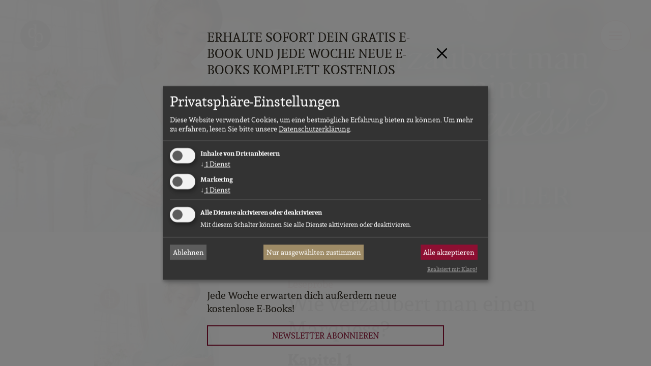

--- FILE ---
content_type: text/html; charset=UTF-8
request_url: https://www.digital-publishers.com/de/romane/wie-verzaubert-man-einen-marquess-regency-romance-ebook/leseprobe
body_size: 26274
content:
<!doctype html>
<html lang="de">
  <head>
    <meta charset="utf-8">
    <title>Die Regency Romance von Renee Ann Miller</title>
    <meta http-equiv="X-UA-Compatible" content="IE=edge">
    <meta name="viewport" content="width=device-width, initial-scale=1.0">
    <meta name="robots" content="index,follow">
    <meta name="include_mode" content="async">
    <link rel="stylesheet" href="/build/website_main.a2b55109.css" integrity="sha384-xfA+nCGwKU9V+zTLd9AJCWVwA254YjAQui1Kah4XvezH7cT9WCRuFMLf/Wpbf6A/">
    <link rel="shortcut icon" href="/favicon.ico">
    <link rel="apple-touch-icon" sizes="180x180" href="/build/website/favicon/apple-touch-icon.13788aad.png">
    <link rel="icon" type="image/png" sizes="32x32" href="/build/website/favicon/favicon-32x32.ba110c3c.png">
    <link rel="icon" type="image/png" sizes="16x16" href="/build/website/favicon/favicon-16x16.bcd20412.png">
    <link rel="manifest" href="/build/website/favicon/site.c99add4e.webmanifest">
    <link rel="mask-icon" href="/build/website/favicon/safari-pinned-tab.d8601a0c.svg" color="#5bbad5">
    <meta name="msapplication-TileColor" content="#2b5797">
    <meta name="theme-color" content="#ffffff">
    <link rel="canonical" href="https://www.digital-publishers.com/de/romane/wie-verzaubert-man-einen-marquess-regency-romance-ebook/leseprobe">
      <meta property="og:type" content="article" />
  <meta name="description"
        content="Jetzt gleich reinlesen in Wie verzaubert man einen Marquess? Hol dir deine kostenlose Leseprobe! Zur Leseprobe &gt;&gt;">
  <meta property="og:title"
        content="Die Regency Romance von Renee Ann Miller" />
  <meta property="og:description"
        content="Jetzt gleich reinlesen in Wie verzaubert man einen Marquess? Hol dir deine kostenlose Leseprobe! Zur Leseprobe &gt;&gt;" />
  <meta property="og:url"
        content="/de/romane/wie-verzaubert-man-einen-marquess-regency-romance-ebook/leseprobe" />
<meta property="og:image"
      content="https://www.digital-publishers.com/fm/27/thumbnails/9783986375744.jpg.219429.jpg" />
<meta property="og:site_name"
      content="dp DIGITAL PUBLISHERS" />
<style>
  :root {
    --highlight-color: #c74f46;
  }
  .highlightcolor {
    color: #c74f46 !important;
  }

  .rateit .rateit-preset, .rateit .rateit-range {
    background-image: url("data:image/svg+xml,%3Csvg width='100%25' height='100%25' viewBox='0 0 16 16' version='1.1' xmlns='http://www.w3.org/2000/svg' xmlns:xlink='http://www.w3.org/1999/xlink' xml:space='preserve' xmlns:serif='http://www.serif.com/' style='fill-rule:evenodd;clip-rule:evenodd;stroke-linejoin:round;stroke-miterlimit:2;'%3E%3Cpath d='M8.028,0.81c0.149,0.031 0.172,0.076 0.221,0.156l2.25,4.306l4.79,0.809c0,0 0.41,0.207 0.162,0.497l-3.4,3.47l0.711,4.806c0,0 -0.07,0.454 -0.423,0.308l-4.351,-2.161l-4.351,2.161c0,0 -0.453,0.063 -0.423,-0.308l0.71,-4.806l-3.399,-3.47c0,0 -0.2,-0.41 0.161,-0.497l4.79,-0.809l2.25,-4.306c0,0 0.075,-0.171 0.302,-0.156Zm-2.097,4.865c-0.045,0.075 -0.073,0.121 -0.212,0.154l-4.378,0.74l3.107,3.171c0,0 0.095,0.082 0.081,0.25l-0.649,4.392l3.976,-1.975c0,0 0.107,-0.065 0.263,0l3.976,1.975l-0.649,-4.392c0,0 -0.029,-0.122 0.081,-0.25l3.107,-3.171l-4.378,-0.74c0,0 -0.124,-0.01 -0.212,-0.154l-2.056,-3.935c-0.686,1.311 -1.371,2.623 -2.057,3.935Z' style='fill:%23c74f46;'/%3E%3C/svg%3E");
    background-position: 0 0;
  }

  .rateit .rateit-selected, .rateit .rateit-hover {
    background-image: url("data:image/svg+xml,%3Csvg width='100%25' height='100%25' viewBox='0 0 16 16' version='1.1' xmlns='http://www.w3.org/2000/svg' xmlns:xlink='http://www.w3.org/1999/xlink' xml:space='preserve' xmlns:serif='http://www.serif.com/' style='fill-rule:evenodd;clip-rule:evenodd;stroke-linejoin:round;stroke-miterlimit:2;'%3E%3Cpath d='M7.988,1.103l2.317,4.435l4.935,0.834l-3.502,3.575l0.732,4.95l-4.482,-2.226l-4.483,2.226l0.733,-4.95l-3.503,-3.575l4.935,-0.834l2.318,-4.435Z' style='fill:%23c74f46;'/%3E%3Cpath d='M8.028,0.81c0.149,0.031 0.172,0.076 0.221,0.156l2.25,4.306l4.79,0.809c0,0 0.41,0.207 0.162,0.497l-3.4,3.47l0.711,4.806c0,0 -0.07,0.454 -0.423,0.308l-4.351,-2.161l-4.351,2.161c0,0 -0.453,0.063 -0.423,-0.308l0.71,-4.806l-3.399,-3.47c0,0 -0.2,-0.41 0.161,-0.497l4.79,-0.809l2.25,-4.306c0,0 0.075,-0.171 0.302,-0.156Zm-2.097,4.865c-0.045,0.075 -0.073,0.121 -0.212,0.154l-4.378,0.74l3.107,3.171c0,0 0.095,0.082 0.081,0.25l-0.649,4.392l3.976,-1.975c0,0 0.107,-0.065 0.263,0l3.976,1.975l-0.649,-4.392c0,0 -0.029,-0.122 0.081,-0.25l3.107,-3.171l-4.378,-0.74c0,0 -0.124,-0.01 -0.212,-0.154l-2.056,-3.935c-0.686,1.311 -1.371,2.623 -2.057,3.935Z' style='fill:%23c74f46;'/%3E%3C/svg%3E");
    background-position: 0 0;
  }
</style>

              <script>
    var _paq = window._paq = window._paq || [];
    _paq.push(['disableCookies']);
        _paq.push(['trackPageView']);
        _paq.push(['enableLinkTracking']);
    _paq.push(['enableHeartBeatTimer']);
    (function() {
      var u="https://analytics.digital-publishers.com/";
      _paq.push(['setTrackerUrl', u+'matomo.php']);
      _paq.push(['setSiteId', 1]);
      var d=document, g=d.createElement('script'), s=d.getElementsByTagName('script')[0];
      g.async=true; g.src=u+'matomo.js'; s.parentNode.insertBefore(g,s);
    })();
  </script>
<script type="text/plain"
        data-type="text/javascript"
        data-name="meta">
  !function(f,b,e,v,n,t,s)
  {if(f.fbq)return;n=f.fbq=function(){n.callMethod?
    n.callMethod.apply(n,arguments):n.queue.push(arguments)};
    if(!f._fbq)f._fbq=n;n.push=n;n.loaded=!0;n.version='2.0';
    n.queue=[];t=b.createElement(e);t.async=!0;
    t.src=v;s=b.getElementsByTagName(e)[0];
    s.parentNode.insertBefore(t,s)}(window, document,'script',
    'https://connect.facebook.net/en_US/fbevents.js');
  fbq('init', '696880039971747');
  fbq('track', 'PageView');
</script>

      </head>
  <body class="detail">
    <nav class="visually-hidden-focusable" aria-label="Sprungmarken">
      <ul class="list-unstyled">
        <li><a href="#content">Zum Haupt-Inhalt springen</a></li>
        <li><a href="#main-navigation">Zur Navigation springen</a></li>
        <li><a href="#sitesearch-form">Zur Website-Suche springen</a></li>
      </ul>
    </nav>
    



          
      <div class="modal fade"
       tabindex="-1"
       aria-hidden="true"
       data-widget="message-modal"
       data-message-id="2161553"
       data-show-once="true">
    <div class="modal-dialog modal-dialog-centered">
      <div class="modal-content newsletter-promotion">
        <div class="modal-header p-3">
                      <div class="h5 modal-title">Erhalte sofort dein Gratis E-Book und jede Woche neue E-Books komplett kostenlos</div>
                    <button type="button" class="btn-close" data-bs-dismiss="modal" aria-label="Schliessen"></button>
        </div>
        <div class="modal-body p-3 pt-0">
                      <figure class="newsletter-promotion-cover">
              <a href="/de/romane/zeit-des-glanzes-mit-bonusmaterial?mtm_campaign=Gratis%20E-Book%20bei%20Newsletter-Registrierung&amp;mtm_source=website&amp;mtm_medium=website&amp;mtm_placement=popup">
                                      <img src="https://www.digital-publishers.com/fm/27/thumbnails/9783690904421.jpg.616549.jpg"
       width="240"
       height="384"
                           alt="Zeit des Glanzes mit Bonusmaterial Cover"
                                    title="Zeit des Glanzes mit Bonusmaterial Cover (© unter Verwendung von Motiven von 
depositphotos.com: © natika, © palinchak 
shutterstock.com: © mgdesigner rjenkins.co.uk: © Richard Jenkins)"
                                    class="img-fluid"
                       loading="lazy">
              </a>
            </figure>
                    <p>Melde dich jetzt zu unserem Newsletter an und sichere dir sofort das exklusive E-Book &bdquo;Zeit des Glanzes&ldquo; von Mila Sommerfeld &ndash; inklusive Bonusepilog!</p>
<p>Erlebe den emotionalen Auftakt der historischen Familiensaga &bdquo;Die Schwestern der Kaufhausdynastie&ldquo; und tauche ein in eine Welt voller Liebe, Verlust und Neuanfang im W&uuml;rzburg der 1930er Jahre.</p>
<p><b>Jetzt anmelden und E-Book direkt per Mail erhalten!</b></p>
<p>Jede Woche erwarten dich au&szlig;erdem neue kostenlose E-Books!</p>
          <p>
            <a href="/de/newsletter/anmeldung?mtm_campaign=Gratis%20E-Book%20bei%20Newsletter-Registrierung&amp;mtm_source=website&amp;mtm_medium=website&amp;mtm_placement=popup"
               class="btn btn-block btn-submit">
              Newsletter abonnieren
            </a>
          </p>
        </div>
      </div>
    </div>
  </div>

        <div class="position-relative">
      <div id="navigation-main" class="navigation-main offcanvas offcanvas-end" tabindex="-1">
  <div class="offcanvas-header">
    <button class="btn btn-search" type="button" data-bs-toggle="offcanvas" data-bs-target="#overlay_search" aria-controls="overlay_search">Suche</button>

    <div class="btn-group language-nav">
      <button class="btn dropdown-toggle" type="button" data-bs-toggle="dropdown" aria-expanded="false">
        <span class="icon i-flag i-flag-de"></span>
        de
      </button>
      <ul class="dropdown-menu">
        <li><a class="dropdown-item" href="/de/"><span class="icon i-flag i-flag-de"></span>DE</a></li>
        <li><a class="dropdown-item" href="/fr/"><span class="icon i-flag i-flag-fr"></span>FR</a></li>
        <li><a class="dropdown-item" href="/en/"><span class="icon i-flag i-flag-en"></span>UK</a></li>
      </ul>
    </div>
    <button type="button" class="btn-close icon i-close" data-bs-dismiss="offcanvas" aria-label="Schliessen"></button>
  </div>
  <!-- Navigation -->
  <div class="offcanvas-body">
    <nav class="navbar" id="main-navigation">
      <ul class="navbar-nav">
              <li class="nav-item">
      <button class="nav-link dropdown-toggle" data-bs-toggle="dropdown" aria-expanded="false">Romane</button>
      <ul class="dropdown-menu">
                  <li>
            <a class="dropdown-item" href="/de/buecher/erotik">
              Erotik
            </a>
          </li>
                  <li>
            <a class="dropdown-item" href="/de/buecher/abenteuer-historisch">
              Historisch
            </a>
          </li>
                  <li>
            <a class="dropdown-item" href="/de/buecher/humor">
              Humor
            </a>
          </li>
                  <li>
            <a class="dropdown-item" href="/de/buecher/kurzgeschichte">
              Kurzgeschichte
            </a>
          </li>
                  <li>
            <a class="dropdown-item" href="/de/buecher/liebe-romantik">
              Liebe &amp; Romantik
            </a>
          </li>
                  <li>
            <a class="dropdown-item" href="/de/buecher/romantasy-und-fantasy">
              Romantasy &amp; Fantasy
            </a>
          </li>
                  <li>
            <a class="dropdown-item" href="/de/buecher/science-fiction">
              Science Fiction
            </a>
          </li>
                  <li>
            <a class="dropdown-item" href="/de/buecher/crime-more">
              Spannung
            </a>
          </li>
              </ul>
    </li>
  
              <li class="nav-item">
      <button class="nav-link dropdown-toggle" data-bs-toggle="dropdown" aria-expanded="false">Audiobooks</button>
      <ul class="dropdown-menu">
                  <li>
            <a class="dropdown-item" href="/de/hoerbuecher/erotik">
              Erotik
            </a>
          </li>
                  <li>
            <a class="dropdown-item" href="/de/hoerbuecher/abenteuer-historisch">
              Historisch
            </a>
          </li>
                  <li>
            <a class="dropdown-item" href="/de/hoerbuecher/humor">
              Humor
            </a>
          </li>
                  <li>
            <a class="dropdown-item" href="/de/hoerbuecher/kurzgeschichte">
              Kurzgeschichte
            </a>
          </li>
                  <li>
            <a class="dropdown-item" href="/de/hoerbuecher/liebe-romantik">
              Liebe &amp; Romantik
            </a>
          </li>
                  <li>
            <a class="dropdown-item" href="/de/hoerbuecher/romantasy-und-fantasy">
              Romantasy &amp; Fantasy
            </a>
          </li>
                  <li>
            <a class="dropdown-item" href="/de/hoerbuecher/science-fiction">
              Science Fiction
            </a>
          </li>
                  <li>
            <a class="dropdown-item" href="/de/hoerbuecher/crime-more">
              Spannung
            </a>
          </li>
              </ul>
    </li>
  
        <li class="nav-item">
          <button class="nav-link dropdown-toggle" data-bs-toggle="dropdown" aria-expanded="false">Autor:innen</button>
          <ul class="dropdown-menu">
            <li><a class="dropdown-item" href="/de/autoren">Unsere Autor:innen</a></li>
            <li><a class="dropdown-item" href="/de/interviews">Interviews</a></li>
            <li><a class="dropdown-item" href="/de/manuskript-einreichen">Manuskript einreichen</a></li>
          </ul>
        </li>
                  <li class="nav-item">
            <button class="nav-link dropdown-toggle" data-bs-toggle="dropdown" aria-expanded="false">Sprecher:innen</button>
            <ul class="dropdown-menu">
              <li><a class="dropdown-item" href="/de/sprecher">Unsere Sprecher:innen</a></li>
              <li><a class="dropdown-item" href="/de/sprecher-werden">Sprecher:in werden</a></li>
            </ul>
          </li>
                <li class="nav-item">
          <button class="nav-link dropdown-toggle" data-bs-toggle="dropdown" aria-expanded="false">
            Community &amp; Rezensent:innen
          </button>
          <ul class="dropdown-menu">
            <li><a class="dropdown-item" href="/de/rezensent-werden">Rezensent:in werden</a></li>
            <li><a class="dropdown-item" href="/de/rezension-einreichen">Rezension einreichen</a></li>
            <li><a class="dropdown-item" href="/de/newsletter/anmeldung">Newsletter abonnieren</a></li>
          </ul>
        </li>
        <li class="nav-item">
          <button class="nav-link dropdown-toggle" data-bs-toggle="dropdown" aria-expanded="false">
            Verlagsleben
          </button>
          <ul class="dropdown-menu">
            <li><a class="dropdown-item" href="/de/autorenwissen">Autor:innenwissen</a></li>
                          <li><a class="dropdown-item" href="/de/buchplausch">Buchplausch</a></li>
                                      <li><a class="dropdown-item" href="/de/artikel/wir-machen-schoene-ebooks-die-gelesen-werden-moechten">Über uns</a></li>
                      </ul>
        </li>
                <li class="nav-item"><a href="/de/presse" class="nav-link">Presse</a></li>
        <li class="nav-item">
          <button class="nav-link dropdown-toggle" data-bs-toggle="dropdown" aria-expanded="false">Login</button>
          <ul class="dropdown-menu">
            <li><a class="dropdown-item" href="https://authors.digital-publishers.com/de-de/" target="_blank" rel="noopener">Autor:innen-Login</a></li>
            <li><a class="dropdown-item" href="https://reviewers.digital-publishers.com/de/" target="_blank" rel="noopener">Rezensent:innen-Login</a></li>
          </ul>
        </li>
      </ul>
    </nav>
  </div>
</div>

      <div id="overlay_search" class="offcanvas offcanvas-top search-canvas" tabindex="-1">
  <div class="offcanvas-header justify-content-end">
    <button type="button" class="btn-close icon i-close" data-bs-dismiss="offcanvas" aria-label="Close"></button>
  </div>
  <div class="offcanvas-body">
    <div class="container">
      <!-- Search form -->
      <form class="form-inline sitesearch-form" action="/de/suche" method="get" id="sitesearch-form">
        <input class="form-control sitesearch-input"
                type="search"
                name="search"
                aria-label="Suche">
        <label class="sitesearch-submit">
          <button type="submit" class="btn btn-search" id="sitesearch-submit" aria-label="Suche">
          </button>
        </label>
      </form>
      <div class="autocomplete-results">
              </div>
    </div>
  </div>
</div>

      <header id="header" role="banner">
        <div class="container-fluid">
                      <a class="navbar-brand site-logo colorchange" href="/de/"
              title="Zur Startseite" rel="home">
              <img src="/build/website/images/logo.4d73c7ad.svg" class="svg" alt="Logo von dp DIGITAL PUBLISHERS"
                   width="60" height="60" />
            </a>
                    <button class="navbar-toggler colorchange" type="button" data-bs-toggle="offcanvas" data-bs-target="#navigation-main" aria-controls="navigation-main" aria-label="Menü">
            <span class="navbar-toggler-icon colorchange"></span>
          </button>
        </div>
      </header>

      <div id="header_sticky" class="header_sticky" style="display: none;">
        <div class="container-fluid">
                      <a class="navbar-brand site-logo" href="/de/" title="Zur Startseite"
              rel="home">
              <img src="/build/website/images/logo.4d73c7ad.svg" class="svg" alt="Logo von dp DIGITAL PUBLISHERS"
                   width="60" height="60" />
            </a>
                    <button class="navbar-toggler" type="button" data-bs-toggle="offcanvas" data-bs-target="#navigation-main" aria-controls="navigation-main" aria-label="Menü">
            <span class="navbar-toggler-icon"></span>
          </button>
        </div>
      </div>

        <div class="container-fluid p-0 text-center headermedia">
          <div>
                    <img src="https://www.digital-publishers.com/fm/51/thumbnails/Webseite_9783986375744.jpg.170380.jpg"
       width="1920"
       height="686"
                           alt=""
                                    class="img-fluid"
                       loading="lazy">
      </div>
      </div>
  <main class="has-header-img" data-work-color="#c74f46">
    <div id="content" class="site-content" role="main">
      <div class="container">
        <div class="row">
          <div class="sidebar sidebar-left sidebar-infos col-md-4 col-lg-3 offset-lg-1 order-2 order-md-0">
            <article class="product paragraph d-flex d-md-block">
                              <a class="img-wrap" href="/de/romane/wie-verzaubert-man-einen-marquess-regency-romance-ebook">
                                              <img src="https://www.digital-publishers.com/fm/27/thumbnails/9783986375744.jpg.180208.jpg"
       width="750"
       height="1200"
                           alt="Wie verzaubert man einen Marquess? Cover"
                                    sizes="(max-width: 991.98px) 254px, (max-width: 1199.98px) 200px, (max-width: 1439.98px) 245px, 310px"
                                    class="product-cover img-fluid"
                                    title="Wie verzaubert man einen Marquess? Cover (© unter Verwendung von Motiven von
shutterstock.com: © Africa Studio, © Ironika, © Pinkystock, © Stylish_Pics)"
                                    srcset="https://www.digital-publishers.com/fm/27/thumbnails/9783986375744.jpg.180208.jpg 750w, https://www.digital-publishers.com/fm/27/thumbnails/9783986375744.jpg.180207.jpg 500w, https://www.digital-publishers.com/fm/27/thumbnails/9783986375744.jpg.219429.jpg 280w, https://www.digital-publishers.com/fm/27/thumbnails/9783986375744.jpg.216155.jpg 240w"
                       loading="lazy">
                </a>
                            <div class="product-info">
                                                  <div class="product-price">
                    4,99 €
                  </div>
                                <div class="product-meta">
                                      Veröffentlichungsdatum:<br />
                    13.10.2022<br /><br />
                                                        ca. 388 Seiten<br />
                                                        ISBN: 978-3-98637-574-4
                                  </div>
              </div>
            </article>
                          <div class="module_teaser_author author-teaser paragraph">
                <h3 class="text-center">
                                      Autorin
                                  </h3>
                                  <div class="author-teaser-image">
                    <a href="/de/autoren/renee-ann-miller">
                                                                    <img src="https://www.digital-publishers.com/fm/39/thumbnails/Renee%20Ann%20Miller_Portrait.jpg.135026.jpg"
       width="240"
       height="240"
                           alt="Renee Ann Miller Portrait"
                                    class="author-image img-fluid"
                                    title="Renee Ann Miller (© Renee Ann Miller)"
                       loading="lazy">
                                            <div class="author-name highlightcolor">Renee Ann Miller</div>
                    </a>
                  </div>
                              </div>
                              <div class="share-sample">
      <h3 class="text-center headline">Teilen</h3>
      <div class="shariff"
           data-button-style="icon"
           data-orientation="horizontal"
           data-services="[&quot;twitter&quot;facebook&quot;pinterest&quot;whatsapp&quot;]"></div>
    </div>
  
          </div>
          <div class="col-md-8 col-lg-6 offset-lg-1 order-1">
            <h1 class="headline-wrapper mb-3">
              <span class="headline-intro highlightcolor" style="color: #B55E9D;">Leseprobe</span>
              <span class="headline">Wie verzaubert man einen Marquess?</span>
            </h1>
            <div class="paragraph module_txt">
              <div class="detail-entry entry-content">
                <div class="sample-wrapper">
                  <div class="sample">
                    <h2>Kapitel 1</h2>
<div class="style_time_loc">
<p>Helmsford, England</p>
</div>
<div class="style_time_loc">
<p>April 1878</p>
</div>
<p>Die Droschke holperte &uuml;ber eine Spurrille, w&auml;hrend sie die Stra&szlig;e entlangraste. Mit einem wenig damenhaften Fluch klammerte sich Caroline Lawrence an den Sitz, um nicht zu Boden zu st&uuml;rzen. Sie hatte f&uuml;r die Fahrt vom Bahnhof raus aufs Land von Essex offensichtlich den schlechtesten Droschkenkutscher der Gegend angeheuert.</p>
<p>&bdquo;Ho!&ldquo;, rief der Kutscher den Pferden zu. Das schlecht gefederte Gef&auml;hrt wurde langsamer und kam zum Stehen.</p>
<p>Caroline blickte aus dem Fenster. Unter dem bew&ouml;lkten Aprilhimmel hatte sich eine Menge aus haupts&auml;chlich weiblichen Zuh&ouml;rerinnen versammelt, die Beatrice Walker bei ihrer Rede zu Frauenrechten lauschten.</p>
<p>Aufregung erf&uuml;llte Caroline. Sie lie&szlig; sich den schwarzen Schleier ihrer Trauerkleidung vors Gesicht fallen. Es war die perfekte Verkleidung. Sie konnte es sich nicht leisten, dass irgendeine Klatschbase Papa dar&uuml;ber informierte, dass man sie gesehen hatte, wenn er von seiner Diplomatenkonferenz in Paris zur&uuml;ckkehrte. Er w&uuml;rde ihre Teilnahme nicht guthei&szlig;en, genauso wenig wie den Artikel, den sie f&uuml;r den <i>London Reformer</i> &uuml;ber Miss Walker schreiben wollte.</p>
<p>Pah! Was f&uuml;r eine Untertreibung. Papa hasste die progressive Zeitung. Was w&uuml;rde er wohl tun, wenn er herausfand, dass sie C. M. Smith war, der ber&uuml;chtigtste Journalist des Blattes?</p>
<p>Die Stimme ihres Vaters hallte durch ihren Kopf. <i>Eine Frau geh&ouml;rt ins Haus.</i></p>
<p>Papperlapapp. Als sie ihre eigenen Artikel im <i>London Reformer</i> gesehen hatte, hatte sie Begeisterung &uuml;berkommen. Frauen hatten keine Sitze im Parlament, doch ihre Artikel verliehen denen eine Stimme, die zum Schweigen verdammt waren. Sie verliehen Frauen wie ihrer Mutter eine Stimme. Auf dem Totenbett hatte Mama ihr enth&uuml;llt, wie machtlos sie sich ihr Leben lang gef&uuml;hlt hatte. Als sei sie kaum mehr als ein h&uuml;bsches Schmuckst&uuml;ck. Auch wenn sie den Zorn ihres Vaters auf sich ziehen w&uuml;rde, falls er herausfand, dass sie C. M. Smith war, wusste sie doch, dass Mama stolz auf sie gewesen w&auml;re und sie best&auml;rkt h&auml;tte.</p>
<p>Der Kutscher &ouml;ffnete die T&uuml;r und schenkte ihr ein zahnl&uuml;ckiges Grinsen.</p>
<p>Caroline stieg aus. &bdquo;W&uuml;rden Sie auf mich warten, Sir?&ldquo;</p>
<p>&bdquo;Nat&uuml;rlich, Miss.&ldquo;</p>
<p>Sie nahm ihren zusammengefalteten Schirm in die Hand, hob dann den Saum ihres schlichten, schwarzen Kleides und n&auml;herte sich der Menge &uuml;ber die Zufahrt aus befestigter Erde.</p>
<p>Miss Walker, eine st&auml;mmige Frau von gro&szlig;er Statur, stieg auf eine Kiste, um sich an die Gruppe zu wenden. Die Suffragette schob ihr Kinn vor und r&auml;usperte sich. Das Geschw&auml;tz der Menge verstummte zu einem leisen Summen. &bdquo;Heute werde ich &uuml;ber die Ungleichheit sprechen, mit denen Frauen leben m&uuml;ssen.&ldquo;</p>
<p>Ein kleiner Mann in Carolines N&auml;he rief: &bdquo;So ein Unsinn.&ldquo;</p>
<p>Caroline drehte sich zu ihm. &bdquo;Sir, darf ich bitten? Ich m&ouml;chte gerne zuh&ouml;ren.&ldquo;</p>
<p>Er schnaubte. &bdquo;Diesem Quatsch?&ldquo;</p>
<p>&bdquo;Geh nach Hause, du vertrocknete alte Jungfer!&ldquo;, schrie ein bulliger Mann in einem zerknitterten, braunen Anzug vorne in der Menge.</p>
<p>&bdquo;Such dir einen Ehemann&ldquo;, rief ein dritter.</p>
<p>In ihren zwanzig Lebensjahren hatte Caroline noch nie erlebt, dass eine Rednerin derart sch&auml;big behandelt wurde. Als w&auml;re sie diese Beschimpfungen gew&ouml;hnt, sprach Miss Walker weiter, ohne auch nur zu zucken.</p>
<p>Der unh&ouml;fliche Mann neben Caroline zog ein Ei aus der Tasche und holte aus.</p>
<p><i>Oh, dieses dreiste, kleine Wiesel!</i> Caroline hob ihren Schirm und lie&szlig; ihn auf den Kopf des Mannes hinuntersausen.</p>
<p>Das Ei rutschte ihm aus der Hand, segelte rechts an Beatrice Walker vorbei und traf den Kerl im braunen Anzug.</p>
<p>Der Mann lief rot an und stie&szlig; Fl&uuml;che aus, w&auml;hrend Eigelb &uuml;ber sein Jackett rann. Er zog das beschmutzte Kleidungsst&uuml;ck aus, warf es zu Boden und st&uuml;rmte mit erhobener Faust auf den Werfer zu. &bdquo;McAlister, das war mein bestes Jackett. Sie sollten sie treffen. Nicht mich, Sie verdammter Bl&ouml;dmann!&ldquo;</p>
<p>Mehrere Frauen tadelten den Mann f&uuml;r seine Fl&uuml;che. Dann brach die H&ouml;lle aus. Eine Kakofonie lauter Stimmen erf&uuml;llte die Luft. M&auml;nner und Frauen stritten miteinander. Das unh&ouml;fliche Wiesel und der bullige Kerl rollten sich am Boden in einer Staubwolke herum, w&auml;hrend Beatrice Walker mit erhobener Stimme weitersprach, als w&auml;re alles in bester Ordnung.</p>
<p>Eine zierliche, grauhaarige Matrone, die in etwa ein Jahrhundert alt sein musste, schlug mit ihrem Schirm nach jedem Mann, der in ihre Reichweite kam. Mit einem &uuml;berraschenden Schrei schwang sie den Schirm gegen einen rundlichen Mann, der vor Caroline stand.</p>
<p>Der Mann duckte sich.</p>
<p>Die Schirmspitze verfing sich in Carolines Schleier und der Hut flog ihr vom Kopf wie ein lahmer Vogel &ndash; &uuml;berschlug sich und fiel zu Boden. Sie blickte sich um. Gott bewahre; niemand durfte sie erkennen. Sie schirmte ihr Gesicht mit der Hand ab, ging in die Hocke und griff nach dem Hut.</p>
<p>Jemand trat gegen die Krempe und er flog einige Meter weiter.</p>
<p><i>Verflixt!</i> Auf H&auml;nden und F&uuml;&szlig;en kroch sie zwischen den Beinen der aufgebrachten Menge herum. Ihre Finger waren nur noch Zentimeter von dem Hut entfernt, als ein Fu&szlig; auf den d&uuml;nnen Schleier trat. Ihr Blick wanderte nach oben &ndash; &uuml;ber kniehohe Stiefel, dicke, muskul&ouml;se Schenkel, eine straffe Brust und breite Schultern.</p>
<p>Der Gentleman trug eine schwarze Hose und einen Cutaway als Reitmantel, hatte die F&auml;uste in die schlanke H&uuml;fte gestemmt und beobachtete das Handgemenge.</p>
<p>Seine dunklen Augen, die gerade Nase und die hohen Wangenknochen verliehen ihm einen ernsten Ausdruck. Die seidigen Locken seines schwarzen Haars h&auml;tten seine Z&uuml;ge sanfter wirken lassen m&uuml;ssen, doch sein kantiger Kiefer verhinderte das.</p>
<p>&bdquo;Was geht hier vor sich?&ldquo;, verlangte er mit gebieterischer Stimme zu wissen.</p>
<p>Mehrere Frauen und auch einige M&auml;nner keuchten, als w&auml;re der Teufel pers&ouml;nlich vor ihnen aus dem Boden gefahren.</p>
<p>Caroline stand auf und trat ein St&uuml;ck zur&uuml;ck.</p>
<p>Alle standen reglos und schweigend da, sogar Beatrice Walker.</p>
<p>Mit einem finsteren Blick lief er zu dem drahtigen, eierwerfenden Wiesel, das am Boden auf dem dickeren Mann sa&szlig;.</p>
<p>&bdquo;McAlister, was ist hier los?&ldquo;</p>
<p>Das Wiesel kam strauchelnd auf die Beine und &ouml;ffnete den Mund, doch es kam kein Ton heraus.</p>
<p>&bdquo;Ich warte&ldquo;, sagte der Gentleman.</p>
<p>&bdquo;Das ist nicht meine Schuld, Mylord.&ldquo; Der Schuft zeigte mit dem Finger auf Caroline. &bdquo;Sondern ihre.&ldquo;</p>
<p>Sie straffte die Schultern und schluckte den Klumpen herunter, den sie im Hals hatte. &bdquo;Das stimmt nicht, Sir.&ldquo;</p>
<p>&bdquo;Oh, doch!&ldquo;, beharrte das Wiesel. &bdquo;Sie haben mich mit Ihrem Schirm geschlagen.&ldquo;</p>
<p>Der Gentleman mit dem ernsten Gesicht sah sie an und hob eine seiner dunklen, schmalen Augenbrauen. &bdquo;Ist das so?&ldquo;</p>
<p>Bei dem leisen, anklagenden Ton seiner Stimme wurden ihr die Beine schwach.</p>
<p><i>Vergiss nicht, dass du eine starke Frau bist. Und starke Frauen knicken nicht vor M&auml;nnern ein, nicht einmal vor denen mit breiten Schultern und muskul&ouml;sen Armen und Beinen.</i> Sie reckte das Kinn in die H&ouml;he. &bdquo;Durchaus, doch nur, weil er ein Ei auf Miss Walker werfen wollte.&ldquo;</p>
<p>Sein stechender Blick richtete sich wieder auf McAlister. &bdquo;Ist das wahr?&ldquo;</p>
<p>&bdquo;J&hellip; ja, Mylord, doch es war nur ein <i>ganz kleines</i> Ei.&ldquo;</p>
<p>Der Gentleman winkte einem schmalen Mann, der hinter ihm stand; der schwarzen Uniform und dem Hut nach zu urteilen irgendein Constable. &bdquo;Ingles, ich glaube, McAlister muss eine Nacht im Gef&auml;ngnis verbringen, um &uuml;ber seine Taten nachzudenken.&ldquo;</p>
<p>Nachdem er diese Entscheidung verk&uuml;ndet hatte, richtete er seine Aufmerksamkeit wieder auf sie. &bdquo;Ihr Name, Madam?&ldquo;</p>
<p>Caroline kaute auf ihrer Unterlippe. Papa zu erw&auml;hnen, k&ouml;nnte sie aus dieser unbehaglichen Situation befreien, doch wenn ihr Vater davon erfuhr, w&auml;re er gewiss so ver&auml;rgert, dass er sie <i>tats&auml;chlich</i> ins anglikanische Kloster in Oxfordshire verbannen w&uuml;rde. Das war seine Lieblingsdrohung, wenn er unzufrieden war. Er w&uuml;rde nie wieder ein Wort mit ihr sprechen, auch wenn er sich jetzt schon nur selten mit ihr unterhielt.</p>
<p>Der Constable trat auf sie zu. &bdquo;Soll ich die Frau verhaften, Sir?&ldquo;<br /> <i>Sie verhaften?</i> Nervosit&auml;t ergriff Caroline. Sie wich zur&uuml;ck. Ihre F&uuml;&szlig;e blieben an dem bulligen Kerl h&auml;ngen, der immer noch am Boden lag. Sie wedelte mit den Armen, als w&auml;re sie ein Windr&auml;dchen, und fiel nach hinten. Ihr Hintern und ihre Schultern trafen auf die harte, verdichtete Erde, gefolgt von ihrem Kopf. Der Aufprall ihres Sch&auml;dels lie&szlig; ihre Ohren klingeln. Vor ihren Augen tanzten Lichtblitze mit schwarzen Flecken.</p>
<p>Der gro&szlig;e Gentleman kniete sich neben ihr hin. Sein Gesicht wurde von den mitternachtschwarzen Flecken in ihrem Blickfeld beinahe ausgel&ouml;scht. Er sagte etwas. Sie h&ouml;rte nur ged&auml;mpfte Worte, die sie nicht verstehen konnte. Starke Arme hoben sie hoch. Der scharfe Geruch von Rasierseife stieg ihr in die Nase, dann umfing sie Dunkelheit und zog sie in eine tiefe, sonnenlose Grube hinab.</p>
<div class="divider">
<p>***</p>
</div>
<p>James Trent, der Marquess of Huntington, st&uuml;tzte die H&auml;nde auf seinen Schreibtisch und versuchte, seine Wut im Zaum zu halten, w&auml;hrend er Dr. Clark anstarrte. Verlangte der Arzt allen Ernstes von ihm, die verletzte Frau hier auf Trent Hall unterzubringen? &bdquo;Warum k&ouml;nnen Sie sie nicht in Ihre Residenz mitnehmen?&ldquo;</p>
<p>Der Arzt err&ouml;tete wie eine Deb&uuml;tantin, unter deren Rock sich die Finger eines l&uuml;sternen Verehrers verirrt hatten. &bdquo;Mylord, ich bin Junggeselle.&ldquo;</p>
<p>Und wof&uuml;r hielt der Arzt ihn? Seine Frau war vor zwei Jahren in London gestorben. Der Doktor war neu in Helmsford, doch die Tratschtanten des Ortes hatten ihn gewiss &uuml;ber die niedertr&auml;chtigen Ger&uuml;chte um Henriettas Tod informiert &ndash; James habe beim Tod seiner Frau eine sch&auml;ndliche Rolle gespielt. Er sah den Mann mit erhobener Augenbraue an.</p>
<p>Der Arzt scharrte nerv&ouml;s mit den F&uuml;&szlig;en und best&auml;tigte damit, dass er Bescheid wusste. &bdquo;So &hellip; so wie Ihr auch, Mylord, aber Ihr lebt mit Geschwistern zusammen, w&auml;hrend ich alleine wohne.&ldquo;</p>
<p><i>Geschwister.</i> Das mochte f&uuml;r die Gesellschaft zwar besser wirken, war aber in der Realit&auml;t nicht von Vorteil. Gestern war Anthony aus Cambridge zur&uuml;ckgekehrt und heute trieb er sich bereits im <i>Hog and Thistle</i> herum und schlief vermutlich mit einer der Bedienungen. Und jetzt w&uuml;rde James sich Sorgen darum machen, ob der junge Hengst auch versuchen w&uuml;rde, mit dieser Frau zu schlafen, w&auml;hrend sie sich unter James&rsquo; Schutz befand.</p>
<p><i>Versuchen?</i> Zur H&ouml;lle, sein Bruder w&uuml;rde geifern wie ein Hund beim Anblick eines Steaks, sobald er sie zu Gesicht bek&auml;me. Das junge Ding war viel zu sch&ouml;n, mit ihren au&szlig;ergew&ouml;hnlich gr&uuml;nen Augen, ihren &uuml;ppigen Lippen und dem hellbraunen Haar mit den goldenen Str&auml;hnen.</p>
<p>&bdquo;Wie lange muss sie sich erholen?&ldquo;</p>
<p>Der Arzt tippte sich mit einem Finger ans Kinn. &bdquo;Das ist schwer zu sagen. Kopfverletzungen sind unberechenbar. Vielleicht eine Woche.&ldquo;</p>
<p><i>Eine Woche?</i> Das waren sieben Tage mehr, als ihm lieb war. &bdquo;Haben Sie herausgefunden, ob sie Familie hat? Woher sie stammt?&ldquo;</p>
<p>&bdquo;Als sie zu Bewusstsein kam, fragte sie nach ihrem Schleier. Ich nehme an, der ging in dem Trubel verloren. Dann erw&auml;hnte sie, dass sie schleunigst nach London zur&uuml;ckkehren m&uuml;sse. Sie beharrte darauf, dass es noch heute sein m&uuml;sse. Als ich ihr sagte, dass sie nicht reisen d&uuml;rfe, war sie sehr aufgebracht. So sehr, dass ich ihr eine Tinktur verabreichen musste. Sie schl&auml;ft jetzt.&ldquo;</p>
<p>&bdquo;Danke, Dr. Clark. Schicken Sie mir Ihre Rechnung.&ldquo;</p>
<p>Der Arzt nickte und ging ohne ein weiteres Wort.</p>
<p>James atmete schwer aus und nahm sich einen Finanzbericht, den er am Morgen von seinen Gesch&auml;ftspartnern Simon Adler und Hayden Westfield erhalten hatte.</p>
<p>Die T&uuml;r des Arbeitszimmers wurde ge&ouml;ffnet und Georgie kam herein.</p>
<p>&bdquo;Solltest du nicht im Schulzimmer sein?&ldquo;, fragte er das j&uuml;ngste seiner Geschwisterkinder. Der Kleine machte von allen am wenigsten Probleme.</p>
<p>Sein achtj&auml;hriger Bruder setzte sich auf einen der Sessel vor seinem Schreibtisch und lie&szlig; die Beine baumeln. &bdquo;Mr. Harkins ist mitten in meiner Mathestunde eingeschlafen. Er schnarcht so laut, dass ich davon Kopfschmerzen bekomme.&ldquo;</p>
<p>James lehnte sich zur&uuml;ck und fuhr sich mit einer Hand &uuml;ber den Kiefer. Harkins wurde offensichtlich zu alt zum Unterrichten, doch James gefiel der Gedanke nicht, den Mann in Pension zu schicken. Der Hauslehrer hatte keine Familie und James bef&uuml;rchtete, dass der gebildete Mann ohne den Unterricht verloren w&auml;re. Harkins hatte der Familie gut gedient, war seiner und Anthonys Lehrer gewesen. Und letzteres hatte dem Mann graue Haare beschert.</p>
<p>Nein, er w&uuml;rde den Mann nicht fortschicken.</p>
<p>&bdquo;Woran hast du gearbeitet?&ldquo;</p>
<p>&bdquo;An der F&uuml;nferreihe.&ldquo; Georgie r&uuml;mpfte die Nase.</p>
<p>James stand auf und fuhr dem Jungen durch die Haare. &bdquo;Nun gut. Hol dir Stift und Papier. Wir arbeiten zusammen daran.&ldquo;</p>
<p>Kurz nachdem Georgie aus dem Raum geflitzt war, flog die T&uuml;r zu James&rsquo; Arbeitszimmer erneut auf. Anthony kam mit l&auml;ssigen Bewegungen hereinspaziert. Die derangierte Kleidung seines Bruders lie&szlig; auf seine Missetaten schlie&szlig;en. Der Schuft konnte froh sein, wenn er sich nicht schon vor seinem zwanzigsten Geburtstag die Syphilis einfing oder von einem geh&ouml;rnten Ehemann erschossen wurde.</p>
<p>Sein Bruder lie&szlig; sich in den Ledersessel sinken, den Georgie gerade freigemacht hatte. &bdquo;James, du musst dir den Mist anh&ouml;ren, den die Leute im <i>Hog and Thistle</i> verbreiten.&ldquo;</p>
<p>James setzte sich und knetete seinen Nacken. Er konnte sich gut vorstellen, was die Einheimischen tratschten, weil es sich meistens um ihn drehte.</p>
<p>&bdquo;Man sagt, du h&auml;ttest bei der Rede dieser Suffragette auf Wickhams Geh&ouml;ft die Beherrschung verloren. Du sollst irgendein junges Ding umgeschubst haben, sodass sie das Bewusstsein verloren hat. Es ist wirklich haneb&uuml;chen, was die Bewohner dieses Nests sich so zufl&uuml;stern.&ldquo;</p>
<p>Geschubst? Es war ja klar, dass sie ihm so etwas Niedertr&auml;chtiges unterstellen w&uuml;rden. Er war dort hingegangen, um sicherzustellen, dass Recht und Ordnung gewahrt wurden. Beatrice Walker hatte ein Recht auf Anstand, doch wie immer fand er sich im Zentrum der Ger&uuml;chte wieder.</p>
<p>Die T&uuml;r ging auf und Nina kam hereingehuscht. Die blassen Wangen seiner Schwester waren ger&ouml;tet. &bdquo;Wer ist diese Frau, die im blauen Salon auf der Chaiselongue schl&auml;ft? Und warum hat mir niemand erz&auml;hlt, dass Dr. Clark hier war?&ldquo; Sie fasste sich an die Schl&auml;fe. &bdquo;Ich sp&uuml;re, dass sich bei mir Kopfschmerzen anbahnen. Er h&auml;tte mich behandeln k&ouml;nnen.&ldquo;</p>
<p>James knirschte mit den Z&auml;hnen. Es beunruhigte ihn, dass Nina von dem Arzt und jeglichem anderen Mann fasziniert war. Er war von einem Jahr nicht nur deshalb aus London auf seinen Landsitz zur&uuml;ckgekehrt, um ein Bew&auml;sserungssystem zu planen und anzulegen, sondern auch, um seine unberechenbare Schwester im Auge zu behalten.</p>
<p>Anthonys Augen wurden gro&szlig;. Sein Bruder sprang auf. &bdquo;Eine Frau? G&uuml;tiger Himmel, James, es ist doch nicht etwa wahr, was man sich erz&auml;hlt, oder?&ldquo;</p>
<p>&bdquo;Verdammt, Anthony. Du solltest wissen, dass ich nie eine Frau verletzen w&uuml;rde.&ldquo;</p>
<p>Sein Bruder lief rot an. &bdquo;Ja, es tut mir leid. Ich wei&szlig; nicht, was ich mir dabei gedacht habe.&ldquo;</p>
<p>James atmete tief durch. &bdquo;Ich habe zu tun, wenn ihr zwei also bitte gehen w&uuml;rdet.&ldquo;</p>
<p>&bdquo;Aber wer ist diese Frau?&ldquo;, wiederholte Nina.</p>
<p>James stand auf, legte seiner Schwester eine Hand in den R&uuml;cken, schob sie zur T&uuml;r und bedeutete Anthony, ihm zu folgen. &bdquo;Wie es scheint, ist sie unsere G&auml;stin. Sagt Langley, dass einer der Lakaien sie in das Schlafgemach neben meinem tragen soll.&ldquo; Das w&auml;re wohl der beste Weg, um daf&uuml;r zu sorgen, dass Anthony sie nicht aufsuchte. Er scheuchte seine Geschwister &uuml;ber die Schwelle.</p>
<p>&bdquo;Das Zimmer neben deinem&ldquo;, sagten die beiden einstimmig.</p>
<p>&bdquo;Ja&ldquo;, wiederholte er und schloss die T&uuml;r, w&auml;hrend sie noch mit offenen M&uuml;ndern dastanden.</p>
<h2>Kapitel 2</h2>
<p>Caroline schlug die Augen auf und richtete sich ruckartig in dem riesigen Himmelbett auf. Der dunkle Raum drehte sich. Sie hielt sich den Kopf und versuchte, das Gef&uuml;hl unter Kontrolle zu bekommen. Als das Drehen nachlie&szlig;, sah sie sich in dem Schlafgemach um. Eine Lampe auf dem hohen, mit Schnitzereien verzierten Kaminsims warf ihr schwaches Licht auf die eleganten Mahagonim&ouml;bel und das fliederfarbene Bettzeug. Ihr Kleid, der Unterrock, das Korsett und ihre Str&uuml;mpfe hingen &uuml;ber der R&uuml;ckenlehne eines mit Chintz bezogenen Sessels am Kamin.</p>
<p>Sie blickte an sich hinab. Sie trug nur noch ihre Bluse und ihre Unterhose. Hitze erf&uuml;llte ihre Wangen. Wer hatte sie ausgezogen? Sie erinnerte sich an einen Gentleman. Breite Schultern und ein missbilligender Blick. Hatte er sie ausgezogen? Allein bei dem Gedanken breitete sich die Hitze in ihrem Gesicht bis zu den Ohren aus.</p>
<p>Irgendwo im Haus schlug eine Uhr zweimal.</p>
<p><i>Zwei Uhr morgens!</i> Sie musste nach Hause zur&uuml;ck. Mrs. Roth war gewiss krank vor Sorge. Die Haush&auml;lterin war die einzige Bedienstete ihres Vaters, die wusste, dass sie nach Helmsford gereist war, um Beatrice Walkers Rede zu lauschen. Wenngleich sie nicht wusste, dass Caroline der Journalist Mr. C. M. Smith war. Niemand kannte dieses Geheimnis. Und wenn ihre Aufpasser f&uuml;r die Saison in London eintrafen und bemerkten, dass sie nicht dort war, w&uuml;rden Cousine Anne und ihr Mann Charles m&ouml;glicherweise Scotland Yard einschalten oder, schlimmer noch, eine Nachricht nach Paris an ihren Vater schicken.</p>
<p>Ein Schnarchen zerriss die Stille.</p>
<p>Caroline zog die Bettdecke an ihre Brust und blickte in Richtung des Ger&auml;usches. Eine rundliche, &auml;ltere Dienstmagd in Morgenhaube und gest&auml;rkter Sch&uuml;rze sa&szlig; in der Ecke auf einem Stuhl; ihr Kinn ruhte auf ihrer &uuml;ppigen Brust.</p>
<p>W&uuml;rde diese Frau sie aufhalten, wenn sie zu gehen versuchte? Sie wollte es nicht herausfinden.</p>
<p>Caroline versuchte, keine Ger&auml;usche zu machen, w&auml;hrend sie sich von der Matratze gleiten lie&szlig;. Ihre Beine waren wackelig. Sie hielt sich am Bettpfosten fest und wartete, bis ihre Knie nicht mehr zitterten, dann zog sie sich leise an. Sie nestelte am Haken der Chatelaine an ihrer Taille herum. Ihr Geldbeutel war nicht da. Sie schob die Hand in die Seitentasche ihres Kleides. Ihre Finger legten sich um den kleinen Beutel.</p>
<p>Gott sei Dank. Sie brauchte das Geld, um nach Hause zur&uuml;ckzukehren.</p>
<p>Die Magd schnarchte erneut. Dieses Mal so laut, dass die Frau zusammenzuckte. Sie &ouml;ffnete flatternd die Augen.</p>
<p>Caroline stand da, wie zur Salzs&auml;ure erstarrt, bis die Lider der Bediensteten wieder zufielen. Auf Zehenspitzen schlich sie aus dem Raum und den langen, dunklen Flur entlang. Das Anwesen wirkte so weitl&auml;ufig wie Windsor Castle. Vor sich sah sie Mondlicht, das durch ein palladianisches Fenster auf eine breite, gewundene Treppe mit schmiedeeisernem Gel&auml;nder fiel.</p>
<p>Sie legte eine Hand aufs Gel&auml;nder und blickte in die Eingangshalle und zur Haust&uuml;r hinab. Das Mondlicht fiel auf die schwarzen und wei&szlig;en Marmorfliesen. Sie stieg die Stufen hinab. Auf halbem Weg nach unten bemerkte sie eine feine, gl&auml;nzende Schwei&szlig;schicht auf ihrer Haut. Sie packte das Gel&auml;nder fester und legte eine Wange an die k&uuml;hle, verputzte Wand.</p>
<p><i>Fast geschafft. Noch ein paar Schritte.</i></p>
<p>Sie setzte einen Fu&szlig; auf die letzte Stufe, dann auf den Marmorfu&szlig;boden. Ihre Zehen kr&uuml;mmten sich, als sie den kalten Stein ber&uuml;hrte. Sie raffte ihren Rock. Wo waren ihre Schuhe?</p>
<p>Du liebe G&uuml;te, ihr Verstand war vernebelt. Sie musste in das Schlafgemach zur&uuml;ckkehren, doch die Treppe wirkte jetzt so einsch&uuml;chternd wie ein Aufstieg zum Gipfel des Vesuvs. Ein Paar Stiefel stand in der N&auml;he der Haust&uuml;r. Viel zu gro&szlig;, aber &hellip; Sie nahm die Schuhe und griff nach der T&uuml;rklinke.</p>
<p>Hinter ihr r&auml;usperte sich jemand.</p>
<p>Sie wirbelte mit rasendem Herzschlag herum und dr&uuml;ckte sich die Schuhe an die Brust.</p>
<p>Einige Meter entfernt lehnte der Gentleman mit dem ernsten Gesicht von der Kundgebung l&auml;ssig in einem T&uuml;rrahmen. Er trug weder Halstuch noch Jackett und die obersten Kn&ouml;pfe seines wei&szlig;en Hemdes waren offen. Licht aus dem Zimmer fiel auf ihn und betonte die Konturen seiner muskul&ouml;sen Brust. Er verschr&auml;nkte die Arme vor dem Oberk&ouml;rper.</p>
<p>Diese Bewegung lenkte ihre Aufmerksamkeit auf die dicken Sehnen, die unter den hochgerollten Hemds&auml;rmeln zu sehen waren. Sie hatte noch nie so viel m&auml;nnliche Haut zu sehen bekommen. Sie riss ihren Blick los und sah ihm ins Gesicht. Das schwache Licht verst&auml;rkte den Schatten, den seine Bartstoppeln auf seinen Kiefer warfen, und betonten sein schwarzes, zerzaustes Haar.</p>
<p>&bdquo;Wollen Sie irgendwo hin, Madam?&ldquo; Sein Blick blieb an ihren nackten Zehen h&auml;ngen, die unter ihrem Rocksaum hervorschauten, ehe er zu den Schuhen in ihrer Hand wanderte. &bdquo;Ich h&auml;tte Sie eigentlich nicht f&uuml;r eine Diebin gehalten.&ldquo;</p>
<p>&bdquo;Ich h&auml;tte Entsch&auml;digung geschickt, sobald ich zu Hause angekommen w&auml;re.&ldquo;</p>
<p>&bdquo;Und Ihr Zuhause ist in London?&ldquo;</p>
<p>Sie nickte, da es ihr schwerfiel, mit dem immer trockener werdenden Mund zu sprechen.</p>
<p>&bdquo;Hatten Sie vor, den ganzen Weg dorthin zu laufen?&ldquo;</p>
<p>Sie sch&uuml;ttelte den Kopf und war sich nicht sicher, was sie mit ihrem benebelten Verstand vorgehabt hatte. Ihr Droschkenkutscher war gewiss l&auml;ngst fort.</p>
<p>&bdquo;Ich versichere Ihnen, dass Sie werden laufen m&uuml;ssen, wenn Sie jetzt gehen, da um diese Zeit keine Z&uuml;ge vom Bahnhof abgehen.&ldquo; Er trat auf sie zu, wobei seine besockten F&uuml;&szlig;e nicht das leiseste Ger&auml;usch machten. Selbst ohne Schuhe war er sehr gro&szlig; und stellte sie mit ihren eins f&uuml;nfundsechzig in den Schatten.</p>
<p>Die Abwesenheit seines finsteren Blickes und sein vitaler, wie gemei&szlig;elter, muskul&ouml;ser K&ouml;rper lie&szlig;en ihn j&uuml;nger wirken, als sie zun&auml;chst gedacht hatte; nicht &auml;lter als drei&szlig;ig.</p>
<p>Als w&uuml;rde sich der Boden unter ihr bewegen, kippte der Raum zur Seite. Sie st&uuml;tzte sich mit einer flachen Hand an der Wand ab.</p>
<p>&bdquo;Ist Ihnen schwindelig?&ldquo; Der Gentleman &uuml;berbr&uuml;ckte die kurze Distanz zwischen ihnen. Eine seiner gro&szlig;en H&auml;nde legte sich um ihren Ellenbogen.</p>
<p><i>Ja.</i> Alles drehte sich, als h&auml;tte sie auf einem Kreisel gesessen. Die Schuhe glitten ihr aus der Hand und landeten mit einem dumpfen Aufprall auf dem Boden. Ihre Beine gaben nach und sie sp&uuml;rte, dass sie fiel.</p>
<p>Er fing sie auf und zog sie an sich, als w&uuml;rde er ein kleines Kind in seinen Armen wiegen. &bdquo;Vorsichtig. Ich habe Sie.&ldquo; Seine Stimme klang beruhigend &ndash; beinahe hypnotisch.</p>
<p>&bdquo;Ich muss gehen.&ldquo;</p>
<p>&bdquo;Sie m&uuml;ssen sich erholen. Sie k&ouml;nnen in ein oder zwei Tagen gehen, wenn es Ihnen dann gut genug geht.&ldquo; Er stieg die Treppe hinauf.</p>
<p>Sie zwang sich, die Augen offen zu halten. &bdquo;Dann wird es zu sp&auml;t sein. Und binnen eines Monats finde ich mich im Kloster wieder.&ldquo;</p>
<p>Er hielt mitten auf der Treppe an. &bdquo;Sie werden einem religi&ouml;sen Orden beitreten?&ldquo;</p>
<p>Wenn ihr strenger Vater von all dem hier erfuhr, w&uuml;rde er sie ganz gewiss zu den Nonnen in Oxfordshire schicken. Sie nickte.</p>
<p>Er stieg weiter die Treppe hinauf.</p>
<p>Caroline schloss die schweren Augenlider. Der K&ouml;rper des Fremden strotzte vor Kraft. Er k&ouml;nnte sie &uuml;berw&auml;ltigen, wenn er wollte, und dennoch stellte sich ein Gef&uuml;hl von Sicherheit ein, so sehr das auch der Situation zu widersprechen schien. Sie gab es auf, gegen die Ersch&ouml;pfung anzuk&auml;mpfen, und kuschelte sich enger an ihn.</p>
<div class="divider">
<p>***</p>
</div>
<p>James blickte auf die schlafende Frau in seinen Armen. Als er sie in der aufgebrachten Menge stehen sah, mit ger&ouml;teten Wangen und geweiteten, gr&uuml;nen Augen, hatte er sie f&uuml;r h&uuml;bsch gehalten. Doch jetzt, da er ihr langes, flie&szlig;endes, braunes Haar sah, kam ihm <i>h&uuml;bsch</i> wie ein zu schwaches Wort vor. Er betrachtete ihre helle, makellose Haut, ihre wohlgeformten Augenbrauen und die Lippen, die warm und voll wirkten.</p>
<p>Eine Nonne? Dr. Clark hatte erz&auml;hlt, dass sie nach einem Schleier gefragt habe. Es ergab alles Sinn. Schlimm genug, dass er sie in ihrer schwarzen Kleidung f&uuml;r irgendeine Gouvernante gehalten hatte. Vielleicht sollte er Anthony in ihre Residenz in London schicken. Wenn sie noch kein Keuschheitsgel&uuml;bde abgelegt hatte, mochte sein Bruder in ihr eine Herausforderung sehen, der er nicht widerstehen konnte.</p>
<p>Wie hatte eine Frau mit genug Temperament, um einen Mann mit ihrem Schirm zu schlagen, beschlossen, in einen religi&ouml;sen Orden einzutreten? Und was zum Teufel hatte eine Nonne bei Beatrice Walkers Rede zu suchen? Zudem hatte sie versucht, sich mit seinen Stiefeln davonzuschleichen. Das einzig G&ouml;ttliche an ihr war ihr engelsgleiches Gesicht.</p>
<p>Als er den Flur entlanglief, gab sie ein leises Ger&auml;usch von sich. Ihre Handfl&auml;che glitt in sein offenes Hemd und strich &uuml;ber seine nackte Brust.</p>
<p>Blut schoss in seine Leistengegend. Verdammt, er hatte zu lange nicht mehr die Ber&uuml;hrung einer Frau erlebt. Er konnte froh sein, wenn Gott ihn f&uuml;r diese widerw&auml;rtige Reaktion seines K&ouml;rpers nicht auf der Stelle tot umfallen lie&szlig;.</p>
<p>James &ouml;ffnete die T&uuml;r zum Schlafgemach. Die Dienstmagd, die er damit beauftragt hatte, die Frau im Auge zu behalten, sa&szlig; laut schnarchend auf ihrem Stuhl. Es w&auml;re wohl besser, die Bedienstete jetzt nicht zu wecken. Wenn jemand mitbekam, dass er die Fremde in ihr Bett zur&uuml;cktrug, w&uuml;rde das zu falschen Annahmen f&uuml;hren.</p>
<p>Er legte sie leise ab und zog ihr die Decke bis zum Kinn. Er richtete sich auf, sah sich um und trat dann in das Wohnzimmer, das dieses Schlafgemach mit seinem verband. Das Zimmer, in dem die Frau schlief, weckte zu viele Erinnerungen an Henrietta. Er hatte es seit dem Tod seiner Frau nicht mehr betreten.</p>
<p>Er schloss die T&uuml;r hinter sich und zog sein Hemd aus. Er packte es mit einer Hand und hob es an die Nase. Der schwache Geruch der nach Rosen duftenden Haut der Frau hing daran.</p>
<p>Vielleicht sollten sein Bruder und er fortgehen.</p>
<div class="divider">
<p>***</p>
</div>
<p>Als die Sonne am folgenden Morgen &uuml;ber den Horizont kletterte, trieb James seinen Wallach durch das Gr&uuml;nland von Trent Hall. Da er keinen Schlaf gefunden hatte, hatte er sich angezogen und sein Pferd gesattelt. In der Nacht hatten ihn verschiedene Sorgen umgetrieben. Gedanken an Anthony, Nina, Georgie und <i>die Frau</i> hatten alle um seine Aufmerksamkeit gerungen. Er verstand, dass sich seine Gedanken um seine Geschwister drehten &ndash; er wollte sie besch&uuml;tzen &ndash; doch er war sich nicht sicher, warum ihm der Zustand seines Gastes den Schlaf raubte.</p>
<p>Heute w&uuml;rde er darauf bestehen, dass sie eine Nachricht an ihre Familie schickte, damit die erfuhr, dass sie gest&uuml;rzt war und sich auf Trent Hall erholte. Er w&uuml;rde daf&uuml;r sorgen, dass sie erw&auml;hnte, dass er, Lord Huntington, sich auf dem Anwesen aufhielt.</p>
<p>Bei der Information w&uuml;rde ihre Familie umgehend nach Essex eilen, um sie abzuholen. Das Ger&uuml;cht, er habe seine Frau ermordet, hatte sich weit verbreitet. Eine Familie mit starken Moralvorstellungen w&uuml;rde nicht wollen, dass sich eine junge Frau unter einem Dach mit ihm aufhielt.</p>
<p>Er dr&uuml;ckte die Knie fester in die Flanken seines Pferdes und das Tier galoppierte zu den Stallungen. James sprang herunter und strich mit einer Hand &uuml;ber Thors Hals. &bdquo;Guter Junge.&ldquo;</p>
<p>Ein Stallbursche kam herbeigeeilt, um ihm die Z&uuml;gel abzunehmen.</p>
<p>&bdquo;Denken Sie daran, ihm die Hufe zu s&auml;ubern, Wilson, und geben Sie ihm ein Leckerchen.&ldquo;</p>
<p>W&auml;hrend er aufs Haus zulief, betrachtete James den fr&uuml;hmorgendlichen Himmel &ndash; ein Wasserfarbgem&auml;lde aus blau und rosarot. Es versprach, ein sch&ouml;ner Tag mit einer k&uuml;hlen Brise zu werden. Er w&uuml;rde mit seinen Arbeitern die neuen Gr&auml;ben f&uuml;r sein Bew&auml;sserungssystem anlegen. Vielleicht konnte er Anthony dazu &uuml;berreden, sich anzuschlie&szlig;en. Die harte Arbeit w&uuml;rde seinem Bruder guttun. Der junge Mann konnte nicht die ganze Zeit im <i>Hog and Thistle</i> Frauen verf&uuml;hren.</p>
<p>Im Haus zog James die schlammigen Stiefel aus und stellte sie auf die Schuhmatte. Er lief zur Treppe und genoss den fr&uuml;hen Morgen; die Ruhe, bevor das unruhige Treiben der Bediensteten und die komplexen Aufgaben des Lebens &uuml;ber ihn hereinbrachen. Im Moment waren die Bediensteten noch im Untergeschoss besch&auml;ftigt. Nicht einmal Langley kam herbeigeeilt, um ihm den Reitmantel abzunehmen. Der Butler wusste es besser.</p>
<p>Er w&uuml;rde noch f&uuml;r einige Stunden ungest&ouml;rt sein. Nur Georgie w&uuml;rde sich beim Fr&uuml;hst&uuml;ck im Speisezimmer zu ihm gesellen. Anthony und Nina w&uuml;rden ihre erste Mahlzeit im Bett zu sich nehmen.</p>
<p>Wenngleich er seine Geschwister liebte, stellten sie doch auch seine Geduld auf die Probe. Und doch w&uuml;rde er f&uuml;r jeden und jede von ihnen sein Leben geben. Er wollte, dass sie kluge Entscheidungen trafen, doch vor allem w&uuml;nschte er sich, dass sie jemanden heirateten, den sie liebten. Ihre Zukunft w&uuml;rde nicht f&uuml;r irgendwelche Allianzen oder finanziellen Gewinn verschachert werden. <i>Davor</i> w&uuml;rde er sie bewahren, selbst wenn er sonst nichts f&uuml;r sie tun k&ouml;nnte. Er w&uuml;rde ihnen ersparen, was er hatte erdulden m&uuml;ssen &ndash; eine arrangierte Ehe ohne Liebe. Die Familienkasse war gut gef&uuml;llt und James w&uuml;rde das Verm&ouml;gen weiter ausbauen, um sicherzustellen, dass all seine Geschwister aus Liebe heiraten konnten.</p>
<p>Er eilte die Stufen hinauf. Als er durch den Flur im Westfl&uuml;gel zu seinem Schlafgemach lief, drangen erhobene Stimmen an sein Ohr.</p>
<p>Wer wagte es, so fr&uuml;h am Morgen Unruhe zu verbreiten? Dumme Frage. Es schlief nur eine weitere Person im Westfl&uuml;gel. Er klopfte an der T&uuml;r zu seinem Nachbarzimmer.</p>
<p>&bdquo;Ja.&ldquo;</p>
<p>Er erkannte die Stimme seiner G&auml;stin, atmete tief durch und &ouml;ffnete die T&uuml;r.</p>
<p>Die Dienstmagd, die in dem Zimmer geschlafen hatte, presste ein Paar Stiefeletten an die Brust, als w&auml;ren sie ein lange vermisstes Kind, w&auml;hrend die Frau versuchte, die Schuhe ihrem Griff zu entwinden.</p>
<p>&bdquo;Was soll dieser Trubel?&ldquo;, fragte er.</p>
<p>Die Blicke der beiden richteten sich auf ihn. Seine Bedienstete wurde blass. In den gr&uuml;nen Augen der Frau blitzte deutlich Ver&auml;rgerung auf. Ihre hellbraunen Z&ouml;pfe gl&auml;nzten wie moirierte Seide. Sie warf sich das Haar &uuml;ber die Schulter und schritt auf ihn zu, wie eine Amazone auf dem Weg ins Gefecht.</p>
                  </div>
                </div>
              </div>
            </div>
          </div>
        </div>
      </div>
    </div>
  </main>

      <footer id="footer">
  <div class="container-fluid">
    <div class="row paragraph">
            <div class="col-xs-6 col-lg-3 col-xxl-2 mb-5 mb-xxl-0">
      <div class="h4">Romane</div>
      <ul class="list-unstyled">
                  <li>
            <a href="/de/buecher/erotik">
              Erotik
            </a>
          </li>
                  <li>
            <a href="/de/buecher/abenteuer-historisch">
              Historisch
            </a>
          </li>
                  <li>
            <a href="/de/buecher/humor">
              Humor
            </a>
          </li>
                  <li>
            <a href="/de/buecher/kurzgeschichte">
              Kurzgeschichte
            </a>
          </li>
                  <li>
            <a href="/de/buecher/liebe-romantik">
              Liebe &amp; Romantik
            </a>
          </li>
                  <li>
            <a href="/de/buecher/romantasy-und-fantasy">
              Romantasy &amp; Fantasy
            </a>
          </li>
                  <li>
            <a href="/de/buecher/science-fiction">
              Science Fiction
            </a>
          </li>
                  <li>
            <a href="/de/buecher/crime-more">
              Spannung
            </a>
          </li>
              </ul>
    </div>
  
      <div class="col-xs-6 col-lg-3 col-xxl-2 mb-5 mb-xxl-0">
        <div class="h4">Autor:innen</div>
        <ul class="list-unstyled">
          <li><a href="/de/autoren">Unsere Autor:innen</a></li>
          <li><a href="/de/interviews">Interviews</a></li>
          <li><a href="/de/manuskript-einreichen">Manuskript einreichen</a></li>
        </ul>
      </div>
      <div class="col-xs-6 col-lg-3 col-xxl-2 mb-5 mb-xxl-0">
        <div class="h4">Verlagsleben</div>
        <ul class="list-unstyled">
          <li><a href="/de/autorenwissen">Autor:innenwissen</a></li>
          <li><a href="/de/rezensent-werden">Rezensent:in werden</a></li>
                      <li><a href="/de/buchplausch">Buchplausch</a></li>
                      <li><a href="/de/rezension-einreichen">Rezension einreichen</a></li>
                      <li><a href="/de/artikel/wir-machen-schoene-ebooks-die-gelesen-werden-moechten">Über uns</a></li>
                    <li><a href="/de/newsletter/anmeldung">Newsletter abonnieren</a></li>
        </ul>
      </div>
      <div class="col-xs-6 col-lg-3 col-xxl-4">
        <div class="h4">Presse</div>
        <ul class="list-unstyled">
          <li><a href="/de/presse">Pressemitteilungen</a></li>
        </ul>
                  <div class="social-media">
      <a href="https://www.instagram.com/digitalpublishers/"
       target="_blank"
       rel="noreferrer noopener"
       class="social-icon si-insta"
       title="Instagram">
      <svg xmlns="http://www.w3.org/2000/svg" width="30" height="30" viewBox="0 0 30 30">
        <defs>
          <radialGradient id="a" cx="10.202%" cy="100%" r="99.107%" fx="10.202%" fy="100%">
            <stop offset="0%" stop-color="#FD5" />
            <stop offset="10%" stop-color="#FD5" />
            <stop offset="50%" stop-color="#FF543E" />
            <stop offset="100%" stop-color="#C837AB" />
          </radialGradient>
        </defs>
        <path fill="url(#a)"
              fill-rule="evenodd"
              d="M15.9117008,0 L14.0883456,0 C11.1202102,0.00252755098 10.4035134,0.0194103815 9.18095023,0.073446867 L8.81549953,0.0899165408 C7.23938833,0.161804491 6.15655471,0.40986065 5.21116347,0.772964599 L5.17439881,0.787169585 C4.18801307,1.17045036 3.35149651,1.68335708 2.51754029,2.51726219 C1.69777746,3.33709186 1.18822079,4.15939583 0.807066488,5.12412033 L0.787465187,5.1741476 C0.421386997,6.11603846 0.169561669,7.19075179 0.0931090035,8.75412643 L0.0662805532,9.35224964 C0.015129549,10.5469548 0.000910063208,11.3581185 0,14.642727 L0.000303567566,15.9115582 C0.00283109297,18.8796813 0.0197137527,19.5963817 0.0737496914,20.8189569 L0.0902191985,21.1844113 C0.163040022,22.7810076 0.416632735,23.8714256 0.787465187,24.8255488 C1.17074208,25.8119446 1.68364361,26.6484696 2.51754029,27.4824342 C3.35149651,28.3163393 4.18801307,28.8292461 5.17439881,29.2125864 L5.24806722,29.2408755 C6.17243851,29.5915731 7.23158932,29.8324224 8.75434141,29.9068901 L9.35245858,29.9337188 C10.5471516,29.9848703 11.3583071,29.9990899 14.6428824,30 L15.9117008,29.9996964 C19.1624694,29.9969282 19.7125791,29.9769401 21.1845005,29.9097799 C22.7810807,29.8369583 23.8714876,29.583363 24.8256012,29.2125864 C25.8119869,28.8292461 26.6485035,28.3163393 27.4824597,27.4824342 C28.3163564,26.6484696 28.8292579,25.8119446 29.2125944,24.8255488 L29.2408832,24.7518797 C29.5915772,23.827499 29.8324241,22.7683375 29.906891,21.24557 L29.9337194,20.6474469 C29.9848705,19.4527425 29.9990899,18.6415846 30,15.3570238 L29.9996964,14.0881846 C29.9969282,10.8373367 29.9769403,10.2872215 29.9097808,8.81528516 C29.83696,7.21868883 29.5833673,6.12827081 29.2125944,5.1741476 C28.8292579,4.18775187 28.3163564,3.35122685 27.4824597,2.51726219 C26.6485035,1.68335708 25.8119869,1.17045036 24.8256012,0.787169585 L24.7519328,0.758876038 C23.8275615,0.408124039 22.7684107,0.167274011 21.2456586,0.092806375 L20.6475415,0.0659776533 C19.5231252,0.0178350445 18.7384561,0.00240719141 15.9117008,0 L15.9117008,0 Z M19.9424989,2.74340319 L20.1551694,2.7510255 C20.296006,2.75633709 20.4381832,2.76219478 20.5873298,2.76864902 L21.0613065,2.78985181 C22.5237963,2.8565404 23.3180375,3.10090646 23.8465988,3.30633114 C24.5467623,3.57844441 25.0464454,3.90349175 25.571315,4.42842624 C26.0853082,4.94236629 26.407658,5.432158 26.6763216,6.10965828 L26.7065616,6.18726293 C26.9091394,6.71582693 27.1446038,7.50709291 27.2098728,8.93848043 L27.2310754,9.41246191 C27.2391431,9.59889713 27.2462788,9.77444272 27.2525808,9.95009265 L27.2617947,10.2272117 C27.287659,11.0744156 27.2959574,12.0530453 27.2971763,14.3333613 L27.2967522,16.1808419 C27.2944625,18.1700002 27.2849631,19.055823 27.2591189,19.8577553 L27.2525808,20.0496046 C27.2412371,20.3657736 27.2271927,20.6816055 27.2098728,21.061216 L27.205377,21.1536637 C27.1328041,22.5573982 26.8944507,23.329216 26.6933988,23.8465365 C26.4212882,24.5467072 26.0962442,25.0463952 25.571315,25.5712702 C25.0573802,26.0852685 24.5675934,26.4076216 23.8901,26.676288 L23.8124961,26.7065283 C23.2839375,26.9091081 22.4926795,27.1445749 21.0613065,27.2098446 L20.627179,27.2293189 C20.450925,27.2370068 20.2849234,27.2438692 20.1201152,27.2499875 L19.7916356,27.2611869 C18.9395835,27.2875242 17.9627349,27.2959315 15.6622463,27.2971513 L13.8189782,27.2967249 C11.8296836,27.2944351 10.9438704,27.2849357 10.1420123,27.2590912 L9.95018215,27.252553 C9.63404655,27.2412092 9.31825736,27.2271646 8.93869355,27.2098446 L8.84624679,27.2053487 C7.44252649,27.1327751 6.67071655,26.8944192 6.15340125,26.6933653 C5.45323766,26.421252 4.95355463,26.0962047 4.42868499,25.5712702 C3.91475015,25.0573301 3.59234446,24.5675384 3.32367849,23.8900381 L3.29343837,23.8124335 C3.09086063,23.2838695 2.85539618,22.4926035 2.79012715,21.061216 L2.76892457,20.5872346 C2.76085686,20.4007995 2.75372123,20.2252541 2.74741919,20.0496046 L2.7382053,19.7724865 C2.71234102,18.9252862 2.70404263,17.9466675 2.70282365,15.6663849 L2.70324776,13.8188968 C2.70553748,11.8297099 2.71503686,10.9438778 2.74088107,10.1419425 L2.74741919,9.95009265 C2.75876287,9.63392278 2.77280735,9.31809095 2.79012715,8.93848043 L2.79462304,8.84603274 C2.86719589,7.44229823 3.10554934,6.67048048 3.30660125,6.15315994 C3.57871177,5.45298927 3.90375582,4.95330118 4.42868499,4.42842624 C4.94261984,3.91442789 5.4324066,3.59207481 6.10990002,3.32340847 L6.18750389,3.29316813 C6.71031734,3.09279029 7.4901503,2.86023646 8.89224474,2.79204024 L9.41267024,2.76864902 C9.59910357,2.76058122 9.77464738,2.75344553 9.95029553,2.74714342 L10.2274117,2.73792944 C11.0746071,2.7120649 12.0532269,2.70376643 14.3335198,2.70254743 L16.1809817,2.70297154 C18.2403247,2.7053421 19.1170874,2.71544029 19.9424989,2.74340319 Z M15.0000298,7.29704792 C10.7458766,7.29704792 7.29727765,10.7456817 7.29727765,14.999878 C7.29727765,19.2540147 10.7458766,22.7026485 15.0000298,22.7026485 C19.2541234,22.7026485 22.7027223,19.2540147 22.7027223,14.999878 C22.7027223,10.7456817 19.2541234,7.29704792 15.0000298,7.29704792 Z M15.0000298,9.99978173 C17.7614454,9.99978173 20.0000159,12.2383749 20.0000159,14.999878 C20.0000159,17.7613216 17.7614454,19.9999147 15.0000298,19.9999147 C12.2385546,19.9999147 9.99998411,17.7613216 9.99998411,14.999878 C9.99998411,12.2383749 12.2385546,9.99978173 15.0000298,9.99978173 Z M23.0070455,5.19266559 C22.0129788,5.19266559 21.2070672,5.99858531 21.2070672,6.99272168 C21.2070672,7.98685804 22.0129788,8.79271822 23.0070455,8.79271822 C24.0011718,8.79271822 24.8070834,7.98685804 24.8070834,6.99272168 C24.8070834,5.99858531 24.0011718,5.19266559 23.0070455,5.19266559 Z" />
      </svg>
    </a>
        <a href="https://www.facebook.com/dpdigitalpublishers/"
       target="_blank"
       rel="noreferrer noopener"
       class="social-icon si-fb"
       title="Facebook">
      <svg xmlns="http://www.w3.org/2000/svg" width="30" height="30" viewBox="0 0 30 30">
        <g fill="none" fill-rule="evenodd">
          <path fill="#1877F2"
                d="M30,15 C30,6.71572266 23.2842711,0 15,0 C6.71572084,0 0,6.71572266 0,15 C0,22.4869336 5.48528172,28.6924805 12.6562466,29.8177734 L12.6562466,19.3359375 L8.84765386,19.3359375 L8.84765386,15 L12.6562466,15 L12.6562466,11.6953125 C12.6562466,7.9359375 14.8956405,5.859375 18.3219677,5.859375 C19.9630903,5.859375 21.6796816,6.15234375 21.6796816,6.15234375 L21.6796816,9.84375 L19.7882173,9.84375 C17.9248487,9.84375 17.3437453,11 17.3437453,12.1862402 L17.3437453,15 L21.5039004,15 L20.8388616,19.3359375 L17.3437453,19.3359375 L17.3437453,29.8177734 C24.5147102,28.6924805 30,22.4869336 30,15" />
          <path fill="#FFFFFE"
                d="M20.8388616,19.3359375 L21.5039004,15 L17.3437453,15 L17.3437453,12.1862402 C17.3437453,11.0000098 17.9248487,9.84375 19.7882173,9.84375 L21.6796816,9.84375 L21.6796816,6.15234375 C21.6796816,6.15234375 19.9630903,5.859375 18.3219677,5.859375 C14.8956405,5.859375 12.6562466,7.9359375 12.6562466,11.6953125 L12.6562466,15 L8.84765386,15 L8.84765386,19.3359375 L12.6562466,19.3359375 L12.6562466,29.8177734 C13.419928,29.9375977 14.2026524,30 14.999996,30 C15.7973395,30 16.5800639,29.9375977 17.3437453,29.8177734 L17.3437453,19.3359375 L20.8388616,19.3359375" />
        </g>
      </svg>
    </a>
            <a href="https://www.tiktok.com/@digitalpublishers"
       target="_blank"
       rel="noreferrer noopener"
       class="social-icon si-tiktok"
       title="TikTok">
      <svg id="tt-black" xmlns="http://www.w3.org/2000/svg" width="27" height="30" viewBox="0 0 27 30">
        <path d="M22.2537877,6.01325754 C20.2177947,4.6903561 18.9883829,2.42803012 18.9860139,0 L13.8286712,0 L13.81993,20.670163 C13.7290186,23.0400784 11.7496161,24.8964888 9.37874483,24.8353909 C7.00787356,24.774293 5.12671516,22.8183949 5.15798999,20.4469427 C5.18926482,18.0754906 7.12134897,16.1698818 9.49300693,16.1713286 C9.92708685,16.1727315 10.3584179,16.2402805 10.7721445,16.3716491 L10.7721445,11.1064976 C10.3483526,11.0466376 9.9209997,11.0154866 9.49300693,11.0132575 C4.25844986,11.0132575 0,15.2724358 0,20.5069929 C0,23.8985176 1.80935681,27.0324158 4.74650341,28.7281782 C7.68365,30.4239406 11.3023639,30.4239406 14.2395105,28.7281782 C17.176657,27.0324158 18.9860139,23.8985176 18.9860139,20.5069929 L18.9860139,10.0254953 C21.0765075,11.5287348 23.5870026,12.3360892 26.1618588,12.3331876 L26.1618588,7.1751165 C24.7738838,7.17623122 23.4157243,6.77245406 22.2537877,6.01325754 L22.2537877,6.01325754 Z" />
      </svg>
      <svg id="tt-color" xmlns="http://www.w3.org/2000/svg" width="27" height="30" viewBox="0 0 27 30">
        <g fill="none">
          <path fill="#25F4EE"
                d="M10.3424658,11.809854 L10.3424658,10.6368874 C9.93560614,10.5797988 9.5253726,10.5500846 9.11453203,10.5479452 C4.08843075,10.5479452 0,14.6366099 0,19.661508 C0.00117978065,22.6347389 1.45373511,25.4202131 3.89113203,27.1232877 C2.31726907,25.4403944 1.4422007,23.2221168 1.44329029,20.9180669 C1.44329029,15.9647238 5.41601705,11.9242082 10.3424658,11.809854 Z" />
          <path fill="#25F4EE"
                d="M10.567184 25.0684932C12.8032691 25.0647333 14.6374531 23.2991743 14.7225555 21.0685924L14.7305827 1.2547268 18.3561644 1.2547268C18.2789882.840920941 18.240027.420916484 18.2397712 0L13.2897149 0 13.2790121 19.8111946C13.2284955 21.2369971 12.4473034 22.5367573 11.2108415 23.252251 9.97437949 23.9677447 8.45629479 23.9984889 7.19178082 23.3336447 7.97105441 24.4212076 9.22771267 25.0670894 10.567184 25.0684932ZM25.1369863 7.94520548 25.1369863 6.85526022C23.7989794 6.85662703 22.4896866 6.47367558 21.369863 5.75342466 22.3514779 6.86555173 23.673296 7.63460955 25.1369863 7.94520548L25.1369863 7.94520548Z" />
          <path fill="#FE2C55"
                d="M21.369863 5.75342466C20.2792981 4.50175728 19.6787615 2.89538695 19.67987 1.23287671L18.3561644 1.23287671C18.7024461 3.0897724 19.7915211 4.72338492 21.369863 5.75342466ZM9.17216341 15.4646406C7.25226233 15.4637853 5.57990066 16.7670097 5.12117595 18.6214612 4.66245123 20.4759127 5.5359339 22.4022555 7.23702649 23.2876712 6.17760704 21.8442293 6.17066623 19.8870207 7.21982177 18.43618 8.2689773 16.9853393 10.1366266 16.3694388 11.8493151 16.9094976L11.8493151 11.8695003C11.4415905 11.8122273 11.0304225 11.7825995 10.6186565 11.7808219 10.5462648 11.7808219 10.4752137 11.7848224 10.402822 11.786156L10.402822 15.6533321C10.0046259 15.5285909 9.58963916 15.4649628 9.17216341 15.4646406L9.17216341 15.4646406Z" />
          <path fill="#FE2C55"
                d="M25.0678384,7.94520548 L25.0678384,11.7913423 C22.6033436,11.7943209 20.2004084,11.0197924 18.1995289,9.57750757 L18.1995289,19.6346809 C18.1995289,24.6579201 14.1225538,28.7440228 9.11202195,28.7440228 C7.24768166,28.7455669 5.42852797,28.1688568 3.90410959,27.0930047 C5.61951678,28.9471669 8.02832054,30.0006438 10.5510328,30 C15.5615646,30 19.6385398,25.9132286 19.6385398,20.8906578 L19.6385398,10.8314792 C21.6394811,12.2736412 24.0423756,13.0481566 26.5068493,13.045314 L26.5068493,8.09894401 C26.0231186,8.09859725 25.5407758,8.04706555 25.0678384,7.94520548 Z" />
          <path fill="#000"
                d="M18.2611628,19.6067143 L18.2611628,9.57540837 C20.2642312,11.0139836 22.6697953,11.78652 25.1369863,11.7835491 L25.1369863,7.94730461 C23.6821561,7.63382346 22.3683394,6.85762162 21.3926665,5.73516363 C19.8134603,4.70928481 18.7237888,3.08227136 18.3773175,1.23287671 L14.7591657,1.23287671 L14.751155,21.0154708 C14.6885674,22.7866015 13.5045694,24.321684 11.8058764,24.834097 C10.1071833,25.3465099 8.27029248,24.7226823 7.23648073,23.2822819 C5.54233591,22.3969264 4.6724208,20.4707146 5.12927195,18.6163893 C5.58612309,16.7620639 7.25165435,15.4589281 9.16371398,15.4597834 C9.57965636,15.461184 9.99295215,15.5259325 10.3893462,15.6517956 L10.3893462,11.7848825 C5.47213107,11.8995565 1.50684932,15.9271465 1.50684932,20.8654612 C1.50576278,23.1625207 2.37919103,25.3740681 3.95010412,27.0518554 C5.47619023,28.1249405 7.29733409,28.7001672 9.16371398,28.6986301 C14.1797274,28.6939601 18.2611628,24.6170336 18.2611628,19.6067143 Z" />
        </g>
      </svg>
    </a>
          <a href="https://www.youtube.com/channel/UCCBj8RTsKMrVbGfk_TQGBrw"
       target="_blank"
       rel="noreferrer noopener"
       class="social-icon si-yt"
       title="YouTube">
      <svg xmlns="http://www.w3.org/2000/svg" width="34" height="24" viewBox="0 0 34 24">
        <g fill="none" fill-rule="evenodd">
          <path fill="#D9252A"
                d="M33.2894773,3.74767742 C32.8984773,2.27245161 31.7465341,1.11077419 30.2835682,0.716516129 C27.6321477,0 17,0 17,0 C17,0 6.36785227,0 3.71643182,0.716516129 C2.25365909,1.11077419 1.10152273,2.27245161 0.710522727,3.74767742 C0,6.42135484 0,12 0,12 C0,12 0,17.5784516 0.710522727,20.2525161 C1.10152273,21.7275484 2.25365909,22.8892258 3.71643182,23.2836774 C6.36785227,24 17,24 17,24 C17,24 27.6321477,24 30.2835682,23.2836774 C31.7465341,22.8892258 32.8984773,21.7275484 33.2894773,20.2525161 C34,17.5784516 34,12 34,12 C34,12 34,6.42135484 33.2894773,3.74767742" />
          <polyline fill="#FFFFFE" points="13 17 22 12 13 7 13 17" />
        </g>
      </svg>
    </a>
  </div>

              </div>
    </div>
    <div class="mb-5">
      <ul class="nav list-unstyled">
        <li><a href="https://www.digital-publishers.com/de/artikel/impressum">Impressum</a></li>
        <li><a href="https://www.digital-publishers.com/de/artikel/datenschutzbestimmungen">Datenschutz</a></li>
        <li><a href="#" onclick="klaro.show(); return false;" tabindex="0">Cookie-Einstellungen</a></li>
      </ul>
    </div>
    <div class="row align-items-center">
      <div class="col-lg-3 mb-5 mb-lg-0">
        <img src="/build/website/images/logo_dp_full_de.c0feec58.svg"
             width="258"
             height="63"
             alt="Logo von dp DIGITAL PUBLISHERS"
             class="img-fluid"
             loading="lazy">
      </div>
      <div class="col-lg-6 mb-5 mb-lg-0">
                  <div class="row">
            <div class="col-sm-6 mb-3 d-sm-flex align-items-sm-center">
              Wir unterstützen die Autor:innennetzwerke:
            </div>
            <div class="col-sm-6">
              <div class="row">
                <div class="col-6">
                  <img src="/build/website/images/logo_delia.c1874e04.png"
                       width="300"
                       height="121"
                       alt="Delia Logo"
                       class="img-fluid"
                       loading="lazy">
                </div>
                <div class="col-6">
                  <img src="/build/website/images/logo_syndikat.380476e3.png"
                       width="100"
                       height="62"
                       alt="Syndikat Logo"
                       class="img-fluid"
                       loading="lazy">
                </div>
              </div>
            </div>
          </div>
              </div>
      <div class="col-lg-3 text-lg-right">
        <img src="/build/website/images/logo_dp_tradition_de.bc5c917f.svg"
             width="276"
             height="55"
             alt="Die neue digitale Tradition"
             class="img-fluid"
             loading="lazy">
      </div>
    </div>
  </div>
</footer>

    </div>

    <div id="users-device-size">
      <div id="xs" class="d-block d-sm-none"></div>
      <div id="sm" class="d-none d-sm-block d-md-none"></div>
      <div id="md" class="d-none d-md-block d-lg-none"></div>
      <div id="lg" class="d-none d-lg-block d-xl-none"></div>
      <div id="xl" class="d-none d-xl-block"></div>
    </div>

    <script src="/build/489.9f106670.js" defer integrity="sha384-/kz3dEzWsiVdXQwKpc0Jmu8W9BC0wMtDaoB8uEmnubqSAsJtNrAxLKSKAqwOzdI4"></script><script src="/build/43.157ed0a5.js" defer integrity="sha384-gQieFTZCbHHuVItZNmF/zmzqRBNpn/oSazL/F/P2M7F2grbsPFDaRv9mWqumn0yl"></script><script src="/build/417.2fcfac0f.js" defer integrity="sha384-Ku7BjomFVXPbJF8v65j2PCM/XD5J7c3m8Nb+k6vncKh2ZdbhxGR3NobKQWtUW6Do"></script><script src="/build/583.801d5eba.js" defer integrity="sha384-HI5PE66iQV7zKm/bLsfC+Rw2kXYSGkcCXx8C0EEj/9j2QnRzAKHgPo+V0/V25fCp"></script><script src="/build/532.e939ecb2.js" defer integrity="sha384-JvhDZZWOSsdQLe7tk82b0LjDy7PgLIZ7o1f3PmYh54UtBef7jdlRlA1ZkYwZ4U0P"></script><script src="/build/website_main.662ea92a.js" defer integrity="sha384-IDoqMYI/PAjcNveu6kPO+hXTv5quu/z1cvul6FwWJ58p4dspjrM+x3UXKXY4mern"></script>

      <noscript>
    <img src="https://analytics.digital-publishers.com/matomo.php?idsite=1&amp;rec=1&amp;url=https%3A%2F%2Fwww.digital-publishers.com%2Fde%2Fromane%2Fwie-verzaubert-man-einen-marquess-regency-romance-ebook%2Fleseprobe" style="border:0" alt="" />
  </noscript>

  </body>
</html>


--- FILE ---
content_type: application/javascript
request_url: https://www.digital-publishers.com/build/website_main.662ea92a.js
body_size: 9519
content:
!function(){"use strict";var e,t={40530:function(e,t,n){n(18636),n(5086),n(58379);var r=n(74692),o=n.n(r);window.$=window.jQuery=o();var a=o(),i=n(8747),s=(n(9599),n(59680),n(27006),n(65276),n(50550),n(56883),n(15304),n(63300),n(32634),n(41897),n(69139),n(4224),n(20097),n(28330),n(56740)),l=n.n(s),c=(n(8953),n(16897),n(75158)),u={mustConsent:!0,acceptAll:!0,translations:{de:{privacyPolicyUrl:"https://www.digital-publishers.com/de/artikel/datenschutzbestimmungen",ok:"Allen zustimmen",decline:"Ablehnen",acceptSelected:"Nur ausgewählten zustimmen",consentNotice:{changeDescription:"Seit Deinem letzten Besuch gab es Änderungen, bitte erneuere Deine Zustimmung.",description:"Hallo! Könnten wir bitte einige zusätzliche Dienste für {purposes} aktivieren? Du kannst Deine Zustimmung später jederzeit ändern oder zurückziehen.",learnMore:"Mehr erfahren"},consentModal:{title:"Privatsphäre-Einstellungen",description:"Diese Website verwendet Cookies, um eine bestmögliche Erfahrung bieten zu können."},contextualConsent:{acceptAlways:"Ja, immer laden",acceptOnce:"Ja, einmalig laden"},spotify:{title:"Spotify",description:"Einbindung von Hörproben."},meta:{title:"Meta Pixel",description:"Konversionsmessung von Meta-Werbeanzeigen."},purposes:{embeds:"Inhalte von Drittanbietern",marketing:"Marketing"}},en:{privacyPolicyUrl:"https://www.digital-publishers.com/en/article/privacy-policy",ok:"Accept all",decline:"Deny",acceptSelected:"Accept selected",consentNotice:{changeDescription:"There were changes since your last visit, please renew your consent.",description:"Hi! Could we please enable some additional services for {purposes}? You can always change or withdraw your consent later.",learnMore:"Lern more"},consentModal:{title:"Privacy settings",description:"This website uses cookies to provide the best possible experience."},contextualConsent:{acceptAlways:"Yes, always load",acceptOnce:"Yes, load once"},spotify:{title:"Spotify",description:"Integration of audio samples."},meta:{title:"Meta Pixel",description:"Conversion measurement of meta ads."},purposes:{embeds:"Third-party content",marketing:"Marketing"}},fr:{privacyPolicyUrl:"https://www.digital-publishers.com/fr/article/protection-des-donnees",ok:"Accepter tout",decline:"Je refuse",acceptSelected:"Accepter sélectionné",consentNotice:{changeDescription:"Il y a eu des changements depuis votre dernière visite, veuillez.",description:"Bonjour, pourrions-nous activer quelques services supplémentaires pour {purposes} ? Tu pourras toujours modifier ou retirer ton accord par la suite.",learnMore:"En savoir plus"},consentModal:{title:"Paramètres de confidentialité",description:"Ce site Web utilise des cookies afin d'offrir la meilleure expérience possible."},contextualConsent:{acceptAlways:"Oui, toujours charger",acceptOnce:"Oui, charge unique"},spotify:{title:"Spotify",description:"Intégration d'échantillons audio."},meta:{title:"Meta Pixel",description:"Mesure de la conversion des méta-annonces."},purposes:{embeds:"Contenus de tiers",marketing:"Marketing"}}},services:[{name:"spotify",purposes:["embeds"]},{name:"meta",purposes:["marketing"]}]};c.setup(u),window.klaro=c,window.klaroConfig=u;c.getManager(),n(63534),n(40590),n(64216),n(18665),n(29979),n(14602),n(15195),n(14913),n(98741),n(87136);function d(e){return function(e){if(Array.isArray(e))return p(e)}(e)||function(e){if("undefined"!=typeof Symbol&&null!=e[Symbol.iterator]||null!=e["@@iterator"])return Array.from(e)}(e)||function(e,t){if(!e)return;if("string"==typeof e)return p(e,t);var n=Object.prototype.toString.call(e).slice(8,-1);"Object"===n&&e.constructor&&(n=e.constructor.name);if("Map"===n||"Set"===n)return Array.from(e);if("Arguments"===n||/^(?:Ui|I)nt(?:8|16|32)(?:Clamped)?Array$/.test(n))return p(e,t)}(e)||function(){throw new TypeError("Invalid attempt to spread non-iterable instance.\nIn order to be iterable, non-array objects must have a [Symbol.iterator]() method.")}()}function p(e,t){(null==t||t>e.length)&&(t=e.length);for(var n=0,r=new Array(t);n<t;n++)r[n]=e[n];return r}var f=document.querySelector("#submit_review_product"),g=document.querySelector("#submit_review_links"),m=document.querySelector("#submit_review_questions");if(f&&(g||m)){var h,v=f.selectedIndex?f.querySelectorAll("option")[f.selectedIndex].dataset.optionTemplate:null,y=v?null===(h=document.createRange().createContextualFragment(v).querySelector("[data-ts-type]"))||void 0===h?void 0:h.dataset.tsType:null;function be(){g&&d(g.querySelectorAll('[name$="[channel]"] option[data-product-types]')).forEach((function(e){e.hidden=y&&-1===e.dataset.productTypes.split(",").indexOf(y),e.hidden&&e.selected&&(e.selected=!1)}))}function we(){m&&d(m.querySelectorAll("[data-product-types]")).forEach((function(e){e.hidden=y&&-1===e.dataset.productTypes.split(",").indexOf(y),d(e.querySelectorAll("input")).forEach((function(t){t.required=!e.hidden&&"true"===e.dataset.required}))}))}be(),we(),o()(f).on("change",(function(e){var t;y=null===(t=e.target.tomselect.activeOption.querySelector("[data-ts-type]"))||void 0===t?void 0:t.dataset.tsType,be(),we()})),g&&o()(g).on("formCollectionAdded",(function(){be()}))}n(78636),n(59581);var b=n(8243),w=n.n(b),S=n(7350),k=n.n(S),A=n(74692);function P(e,t){return function(e){if(Array.isArray(e))return e}(e)||function(e,t){var n=null==e?null:"undefined"!=typeof Symbol&&e[Symbol.iterator]||e["@@iterator"];if(null!=n){var r,o,a,i,s=[],l=!0,c=!1;try{if(a=(n=n.call(e)).next,0===t){if(Object(n)!==n)return;l=!1}else for(;!(l=(r=a.call(n)).done)&&(s.push(r.value),s.length!==t);l=!0);}catch(e){c=!0,o=e}finally{try{if(!l&&null!=n.return&&(i=n.return(),Object(i)!==i))return}finally{if(c)throw o}}return s}}(e,t)||function(e,t){if(!e)return;if("string"==typeof e)return T(e,t);var n=Object.prototype.toString.call(e).slice(8,-1);"Object"===n&&e.constructor&&(n=e.constructor.name);if("Map"===n||"Set"===n)return Array.from(e);if("Arguments"===n||/^(?:Ui|I)nt(?:8|16|32)(?:Clamped)?Array$/.test(n))return T(e,t)}(e,t)||function(){throw new TypeError("Invalid attempt to destructure non-iterable instance.\nIn order to be iterable, non-array objects must have a [Symbol.iterator]() method.")}()}function T(e,t){(null==t||t>e.length)&&(t=e.length);for(var n=0,r=new Array(t);n<t;n++)r[n]=e[n];return r}function x(){if("mediaSession"in navigator){var e=w().getActiveSongMetadata();navigator.mediaSession.playbackState="playing"===w().getPlayerState()?"playing":e?"paused":"none",navigator.mediaSession.metadata=e?new MediaMetadata({title:e.name,album:e.album,artist:e.artist,artwork:e.artwork}):null}}function _(){"mediaSession"in navigator&&"setPositionState"in navigator.mediaSession&&navigator.mediaSession.setPositionState({duration:w().getSongDuration(),playbackRate:w().getPlaybackSpeed(),position:w().getSongPlayedSeconds()})}function M(e,t){var n=e.querySelector(".amplitude-play-pause");t?(n.classList.remove("amplitude-paused"),n.classList.add("amplitude-playing")):(n.classList.add("amplitude-paused"),n.classList.remove("amplitude-playing"))}var O=document.querySelector('[data-widget="audiobook-player"][data-player-id]');if(O){var E,I,q=O.dataset.playlist?JSON.parse(O.dataset.playlist):[],C=A(O).find(".player-right"),j=function(e){var t,n=null;try{n=window.localStorage.getItem("dp_player_state_"+e)}catch(e){return null}if(!n||!n.match(/^\d+|\d+(?:\.\d+)?(?:|\d+(?:\.\d+)?)?$/))return null;var r=n.split("|");return{songIndex:parseInt(r[0]),currentTime:parseFloat(r[1]),playbackSpeed:parseFloat(null!==(t=r[2])&&void 0!==t?t:"1")}}(O.dataset.playerId),D=!1;if(q.map((function(e){var t=Array.isArray(e.artwork)&&0<e.artwork.length?e.artwork[e.artwork.length-1]:null;return t&&(e.cover_art_url=t.src),e})).forEach((function(e,t){C.append('<div class="song amplitude-song-container amplitude-play-pause" data-amplitude-song-index="'+t+'"><div class="song-meta-data"><span class="song-title">'+e.name+'</span><span class="song-artist">'+e.album+" &bull; "+e.artist+"</span></div></div>")})),w().init({songs:q,start_song:null!==(E=null==j?void 0:j.songIndex)&&void 0!==E?E:0,playback_speed:null!==(I=null==j?void 0:j.playbackSpeed)&&void 0!==I?I:1,bindings:{32:"play_pause"},callbacks:{play:function(){x(),M(O,!0)},playing:function(){_()},seeked:function(){_()},pause:function(){x(),M(O,!1)},stop:function(){x()},timeupdate:k()((function(){"playing"===w().getPlayerState()&&function(e){try{var t=w().getActiveIndex(),n=w().getSongPlayedSeconds(),r=w().getPlaybackSpeed();window.localStorage.setItem("dp_player_state_"+e,t+"|"+n+"|"+r)}catch(e){}}(O.dataset.playerId)}),2e3),loadedmetadata:function(){D||(j&&0<j.currentTime&&(w().getAudio().currentTime=j.currentTime),D=!0)}}}),w().pause(),"mediaSession"in navigator)for(var z=function(){var e=P(R[L],2),t=e[0],n=e[1];t.forEach((function(e){try{navigator.mediaSession.setActionHandler(e,n)}catch(e){}}))},L=0,R=[[["play","pause","stop"],function(e){w()[e.action]()}],[["previoustrack"],function(){2<w().getSongPlayedSeconds()?w().getAudio().currentTime=0:w().prev()}],[["nexttrack"],function(){w().next()}],[["seekbackward","seekforward"],function(e){var t,n=null!==(t=e.seekOffset)&&void 0!==t?t:30,r=w().getSongPlayedSeconds(),o=w().getSongDuration(),a="seekbackward"===e.action?r-n:r+n,i=Math.min(Math.max(a,0),o);i===o?w().next():w().getAudio().currentTime=i}],[["seekto"],function(e){w().getAudio().currentTime=e.seekTime}]];L<R.length;L++)z()}function U(){var e=a(this);e.closest(".form-group").next().toggle(e.prop("checked"))}a("#work_questionnaire_manuscriptAlreadyPublished").on("click",U).each(U);n(30789),n(60933),n(50785),n(68329),n(6048),n(69193);var N=n(72740),F=n(2101),W=n(92506),H=n(3062);N.A.define("checkbox_options",F.A),N.A.define("remove_button",W.A),N.A.define("virtual_scroll",H.A);var J=N.A;function V(e){return V="function"==typeof Symbol&&"symbol"==typeof Symbol.iterator?function(e){return typeof e}:function(e){return e&&"function"==typeof Symbol&&e.constructor===Symbol&&e!==Symbol.prototype?"symbol":typeof e},V(e)}function B(e){var t=null;if(e instanceof HTMLElement?t=e:"string"==typeof e?t=document.querySelector(e):"object"===V(e)&&void 0!==e.jquery&&(t=e.get(0)),!(t instanceof HTMLElement))throw new Error("Invalid element selector");return t}var $={de:{loadingData:"Lade Daten...",noResults:"Keine Ergebnisse gefunden.",loadMoreResults:"Lade weitere Ergebnisse...",noMoreResults:"Keine weiteren Ergebnisse gefunden.",noDataForPeriod:"Für den ausgewählten Zeitraum liegen keine Daten vor.",sales:"Verkäufe",streams:"Streams",numberOfStreams:"Anzahl Streams",soldUnits:"Bestellte Einheiten",readPages:"Gelesene Seiten",activePromotions:"Aktive Promotionen:",total:"Gesamt:"},en:{loadingData:"Loading data...",noResults:"No results found.",loadMoreResults:"Load more results...",noMoreResults:"No more results found.",noDataForPeriod:"No data is available for the selected period.",sales:"Sales",streams:"Streams",numberOfStreams:"Number of streams",soldUnits:"Sold units",readPages:"Read pages",activePromotions:"Active promotions:",total:"Total:"},fr:{loadingData:"Chargement des données...",noResults:"Aucun résultat trouvé.",loadMoreResults:"Chargement d'autres résultats....",noMoreResults:"Aucun autre résultat trouvé.",noDataForPeriod:"Aucune donnée n'est disponible pour la période sélectionnée.",sales:"Ventes",streams:"Cours d'eau",numberOfStreams:"Nombre de cours d'eau",soldUnits:"Unités vendues",readPages:"Pages lues",activePromotions:"Promotions actives :",total:"Total :"}};var K=function(e){var t,n,r=arguments.length>1&&void 0!==arguments[1]?arguments[1]:null;return null===r&&(r=(null!==(n=document.documentElement.getAttribute("lang"))&&void 0!==n?n:"en-US").substr(0,2)),null!==(t=$[r][e])&&void 0!==t?t:""};function Y(){B(arguments.length>0&&void 0!==arguments[0]?arguments[0]:"body").querySelectorAll('[data-widget="datalist"]').forEach((function(e){var t,n=e.dataset.url,r=null!==(t=e.dataset.grouped)&&void 0!==t&&t,o=e.multiple,a={maxOptions:null,plugins:[]};if(n){var i=null;function s(e){var t=arguments.length>1&&void 0!==arguments[1]?arguments[1]:null,o=new URL(n,document.baseURI),a=new URLSearchParams(o.search);return""!==e.trim()&&a.append("query",e.trim()),r?a.append("grouped",1):null!==t&&a.append("cursor",t),o.origin+o.pathname+"?"+a.toString()}a.valueField="id",a.labelField="label",a.searchField=[],a.load=function(e,t){var n=this,o=r?s(e):this.getUrl(e);e!==i&&this.clearOptions(),i=e,fetch(o).then((function(e){return e.json()})).then((function(o){var a;!r&&o.cursor&&n.setNextUrl(e,s(e,o.cursor));var i=n.scrollToOption;n.scrollToOption=function(){},t(o.choices,null!==(a=o.groups)&&void 0!==a?a:[]),n.scrollToOption=i})).catch((function(){t()}))},a.render={optgroup_header:function(e,t){return'<div class="optgroup-header">'.concat(t(e.label)," </div>")},option:function(e){return e.optionTemplate},item:function(e){return e.itemTemplate},no_results:function(){return'<div class="no-results">'.concat(K("noResults"),"</div>")},loading_more:function(){return'<div class="loading-more-results">'.concat(K("loadMoreResults"),"</div>")},no_more_results:function(){return'<div class="loading-more-results">'.concat(K("noMoreResults"),"</div>")}},r?(a.optgroupField="group",a.optgroupLabelField="label",a.optgroupValueField="value"):(a.plugins.push("virtual_scroll"),a.preload="focus",a.firstUrl=function(e){return s(e)}),o&&(a.hideSelected=!1)}o&&a.plugins.push("checkbox_options","remove_button"),e.classList.add("tom-select"),new J(e,a)}))}n(40173);n(70863),n(36611),n(87787),n(94009);function Z(e){return Z="function"==typeof Symbol&&"symbol"==typeof Symbol.iterator?function(e){return typeof e}:function(e){return e&&"function"==typeof Symbol&&e.constructor===Symbol&&e!==Symbol.prototype?"symbol":typeof e},Z(e)}function G(e,t){for(var n=0;n<t.length;n++){var r=t[n];r.enumerable=r.enumerable||!1,r.configurable=!0,"value"in r&&(r.writable=!0),Object.defineProperty(e,(o=r.key,a=void 0,a=function(e,t){if("object"!==Z(e)||null===e)return e;var n=e[Symbol.toPrimitive];if(void 0!==n){var r=n.call(e,t||"default");if("object"!==Z(r))return r;throw new TypeError("@@toPrimitive must return a primitive value.")}return("string"===t?String:Number)(e)}(o,"string"),"symbol"===Z(a)?a:String(a)),r)}var o,a}function Q(e,t){!function(e,t){if(t.has(e))throw new TypeError("Cannot initialize the same private elements twice on an object")}(e,t),t.add(e)}function X(e,t,n){if(!t.has(e))throw new TypeError("attempted to get private field on non-instance");return n}var ee=new WeakSet,te=new WeakSet,ne=new WeakSet,re=new WeakSet,oe=new WeakSet,ae=function(){function e(){var t=arguments.length>0&&void 0!==arguments[0]?arguments[0]:"dp_";!function(e,t){if(!(e instanceof t))throw new TypeError("Cannot call a class as a function")}(this,e),Q(this,oe),Q(this,re),Q(this,ne),Q(this,te),Q(this,ee),this.namespace=t}var t,n,r;return t=e,n=[{key:"get",value:function(e){var t=arguments.length>1&&void 0!==arguments[1]?arguments[1]:null,n=X(this,ne,le).call(this,e);return null===n?t:X(this,te,se).call(this,n)}},{key:"has",value:function(e){return null!==X(this,ne,le).call(this,e)}},{key:"set",value:function(e,t){X(this,re,ce).call(this,e,X(this,ee,ie).call(this,t))}}],n&&G(t.prototype,n),r&&G(t,r),Object.defineProperty(t,"prototype",{writable:!1}),e}();function ie(e){return JSON.stringify(e)}function se(e){return JSON.parse(e)}function le(e){try{return window.localStorage.getItem(X(this,oe,ue).call(this,e))}catch(e){return null}}function ce(e,t){try{return window.localStorage.setItem(X(this,oe,ue).call(this,e),t)}catch(e){}}function ue(e){return this.namespace+e}var de=new ae,pe="shown_message_modals";function fe(e){var t=de.get(pe,[]);function n(){0<e.length&&function(e){var o=void 0!==e.dataset.messageId?parseInt(e.dataset.messageId):null,a="true"===e.dataset.showOnce;if(isNaN(o))throw new Error('Invalid or missing attribute "data-message-id"');if(a&&-1<t.indexOf(o))e.remove(),n();else{var s=new i.aF(e);e.addEventListener("hidden.bs.modal",(function(){a&&r(o),e.remove(),n()})),a&&e.querySelectorAll(".modal-body a").forEach((function(e){e.addEventListener("click",(function(){r(o)}))})),s.show()}}(e.shift())}function r(e){-1===t.indexOf(e)&&(t.push(e),de.set(pe,t))}n()}var ge=n(2384),me=n.n(ge);function he(e){var t=o()(e.data("target")),n=e.data("uri");0<t.length&&n&&e.on("click",(function(){e.attr("disabled",!0),o().ajax({url:n,cache:!0}).then((function(r,o,a){t.append(r),e.triggerHandler("load.dpLazyList",[t]);var i=function(e){var t=e.getResponseHeader("Link");if(!t)return null;var n=me().parse(t);if(!n.has("rel","next"))return null;return n.get("rel","next")[0].uri}(a);i?(n=i,e.attr("disabled",!1)):e.remove()}))}))}var ve=function(){var e=document.querySelectorAll(".needs-validation");Array.from(e).forEach((function(e){e.addEventListener("submit",(function(t){e.checkValidity()||(t.preventDefault(),t.stopPropagation());var n=e.querySelector(":invalid");n&&n.scrollIntoView({block:"center"}),e.classList.add("was-validated")}),!1)}))},ye=n(74692);a(document).ready((function(){var e,t,n;function r(){e=a("#users-device-size").find("div:visible").first().attr("id")}function i(e){var n;a("#overlay_menu").hasClass("open")?t="#95866A":a(".fullsize-slider").length?t=a("*[data-slick-index="+e+"]").find(".slide-item").attr("data-menu-color"):a("main").attr("data-work-color")&&(t=a("main").attr("data-work-color")),n=t,a(".navbar-toggler-icon.colorchange").css("background-color",t),a(".site-logo.colorchange svg #logo-circle").css("fill",t),a(".navbar-toggler.colorchange").css("border","1px solid "+t),a(".product-infos:not(.overlay) .title").css("color",n),a(".shorten").on("shorten::ready",(function(e){a(".shorten-toggle").css("color",n)}))}function s(){"xs"==e?(a(".sidebar-sticky").trigger("sticky_kit:detach"),a(".sidebar-left .sidebar-sticky").addClass("col-12").insertAfter(a(".sample-wrapper"))):(a(".sidebar-sticky").stick_in_parent({parent:"#content",offset_top:110}),a(".sidebar-left").removeClass("col-12").append(a(".sidebar-sticky")))}function c(){a(".a-z-wrapper").trigger("sticky_kit:detach"),"xs"==e||"sm"==e?a(".a-z-wrapper").stick_in_parent({parent:"#content",offset_top:0}):a(".a-z-wrapper").stick_in_parent({parent:"#content",offset_top:80})}r(),a(window).scroll((function(){a(this).scrollTop()>70?a(".header_sticky").fadeIn():a(".header_sticky").fadeOut()})),a(".fullsize-slider").slick({autoplay:!0,autoplaySpeed:3e3,arrows:!1}),a(".fullsize-slider").length&&setTimeout((function(){i(a(".slick-active").attr("data-slick-index"))}),500),a("main").attr("data-work-color")&&i(),a(".fullsize-slider").on("beforeChange",(function(e,t,n,r){i(r)})),a(".centered-slider").slick({centerMode:!0,centerPadding:"140px",slidesToShow:4,autoplay:!0,autoplaySpeed:3500,variableWidth:!0,responsive:[{breakpoint:1500,settings:{arrows:!0,centerMode:!0,centerPadding:"40px",slidesToShow:4}},{breakpoint:1300,settings:{arrows:!0,centerMode:!0,centerPadding:"40px",slidesToShow:3}},{breakpoint:992,settings:{arrows:!0,centerMode:!0,centerPadding:"40px",slidesToShow:2}},{breakpoint:768,settings:{arrows:!1,centerMode:!1,centerPadding:"40px",slidesToShow:2}},{breakpoint:720,settings:{arrows:!1,centerMode:!0,centerPadding:"40px",slidesToShow:2}},{breakpoint:540,settings:{arrows:!1,centerMode:!0,centerPadding:"60px",slidesToShow:1}}]}),a(".similar-product-slider").slick({centerMode:!1,centerPadding:"130px",slidesToShow:4,autoplay:!1,autoplaySpeed:2e3,responsive:[{breakpoint:1200,settings:{arrows:!0,centerPadding:"40px",slidesToShow:4}},{breakpoint:992,settings:{arrows:!0,centerPadding:"40px",slidesToShow:3}},{breakpoint:768,settings:{arrows:!1,centerPadding:"40px",slidesToShow:3}},{breakpoint:480,settings:{arrows:!1,centerMode:!0,centerPadding:"40px",slidesToShow:1}}]}),a(".work-slider").slick({arrows:!1,centerMode:!0,centerPadding:"3%",slidesToShow:3,autoplay:!1,autoplaySpeed:2e3,responsive:[{breakpoint:2200,settings:{arrows:!1,centerPadding:"5%",slidesToShow:2}},{breakpoint:1440,settings:{arrows:!1,centerPadding:"10%",slidesToShow:1}},{breakpoint:1200,settings:{arrows:!1,centerPadding:"10%",slidesToShow:1}},{breakpoint:992,settings:{arrows:!1,centerPadding:"10%",slidesToShow:1}},{breakpoint:768,settings:{arrows:!1,centerPadding:"5%",slidesToShow:1}},{breakpoint:480,settings:{arrows:!1,centerMode:!1,slidesToShow:1}}]}),a(".slider-pause-button").each((function(e){var t=a(this),n=t.next(),r="autoplay-slider-"+e;n.attr("id",r),t.attr("aria-controls",r),t.on("click",(function(e){var r;e.preventDefault();var o="running"===(null!==(r=t.data("state"))&&void 0!==r?r:"running");n.slick(o?"slickPause":"slickPlay"),t.find(".pause").attr("hidden",o),t.find(".play").attr("hidden",!o),t.attr("title",o?t.data("titlePlay"):t.data("titlePause")),t.data("state",o?"paused":"running")}))})),s(),c(),a(window).resize((function(){r(),s(),c()})),ye("img.svg").each((function(){var e=ye(this),t=e.attr("id"),n=e.attr("class"),r=e.attr("src");ye.get(r,(function(r){var o=ye(r).find("svg");void 0!==t&&(o=o.attr("id",t)),void 0!==n&&(o=o.attr("class",n+" replaced-svg")),!(o=o.removeAttr("xmlns:a")).attr("viewBox")&&o.attr("height")&&o.attr("width")&&o.attr("viewBox","0 0 "+o.attr("height")+" "+o.attr("width")),e.replaceWith(o)}),"xml")})),a(".shorten").shorten({chars:300,ellipses:"...",more:"  Mehr anzeigen",less:"  Weniger anzeigen"}),a(".mfp").magnificPopup({type:"image"}),a(".mfp-iframe").magnificPopup({type:"iframe"}),document.querySelectorAll('a[href^="#"]:not([href="#"]):not(.no-anchor)').forEach((function(e){e.addEventListener("click",(function(e){e.preventDefault(),document.querySelector(this.getAttribute("href")).scrollIntoView({behavior:"smooth"})}))})),a(".accordion .collapse").on("shown.bs.collapse",(function(){a(this).closest(".accordion-item").addClass("active")})),a(".accordion .collapse").on("hide.bs.collapse",(function(){a(this).closest(".accordion").find(".accordion-item").removeClass("active")})),function(){var e=arguments.length>0&&void 0!==arguments[0]?arguments[0]:"body";o()(e).find('[data-widget="lazy-list"]').each((function(){he(o()(this))}))}(),a("#genre-accordion").each((function(){a(this).find(".collapse").each((function(){var e=a(this),t=e.prev();function n(){var n=0<e.find('input[type="radio"]:checked').not('[value="0"]').length;t.find(".check").toggle(n)}n(),e.on("change",'input[type="radio"]',n)}))})),a('input[name$="[usesAudiobooks]"]').each((function(){var e=a(this),t=e.closest(".form-group").next(),n=function(){t.toggle(e.is(":checked"))};n(),e.on("change",n)})),function(){var e=arguments.length>0&&void 0!==arguments[0]?arguments[0]:"body";o()(e).on("click",'[data-action="replace-element"]',(function(e){var t,n=e.currentTarget,r=null!==(t=n.dataset.target)&&void 0!==t?t:"self",a=o()(n.dataset.replacement);switch(r){case"self":o()(n).replaceWith(a);break;case"parent":o()(n).parent().replaceWith(a);break;default:o()(r).replaceWith(a)}n.dataset.autofocus&&a.find(n.dataset.autofocus).focus(),e.preventDefault()}))}(),Y(),function(){var e=arguments.length>0&&void 0!==arguments[0]?arguments[0]:"body";o()(e).find('[data-widget="form-collection"]').each((function(){var e=o()(this);e.on("click",'[data-action="add-item"]',(function(t){t.preventDefault();var n=o()(t.currentTarget),r=o()(n.data("target")),a=n.data("prototype"),i=r.data("index"),s=o()(a.replace(/__name__/g,i)).appendTo(r);r.data("index",i+1),l().init(),Y(s),e.triggerHandler("formCollectionAdded",[s])})).on("click",'[data-action="remove-item"]',(function(t){t.preventDefault();var n=o()(t.currentTarget).closest(".row, .form-row");0<n.length&&(n.remove(),e.triggerHandler("formCollectionRemoved",[n]))}))}))}(),function(){var e=arguments.length>0&&void 0!==arguments[0]?arguments[0]:"body",t=Array.from(B(e).querySelectorAll('[data-widget="message-modal"]'));0<t.length&&fe(t)}(),a(".sitesearch-form").find("input").autocomplete({source:function(e,t){a.getJSON("/"+encodeURIComponent(document.documentElement.lang)+"/suggest?search="+encodeURIComponent(e.term),(function(e){for(var n=[],r=0;r<e.length;++r)n.push({label:e[r].title,uri:e[r].uri,author:e[r].author,category:e[r].category});t(n)}))},position:{my:"left-1 top-1",at:"left bottom",collision:"none"},appendTo:".autocomplete-results",minLength:2,select:function(e,t){if(t.item.uri){if("undefined"!=typeof _paq){var n=a(this),r=n.val(),o=n.data("lastAutocompleteResponse")||[];_paq.push(["trackSiteSearch",r,!1,o.length])}window.setTimeout((function(){window.location.href=t.item.uri}),150)}return!1},response:function(e,t){a(this).data("lastAutocompleteResponse",t.content),0===t.content.length&&t.content.push({label:"",uri:!1})}}).autocomplete("instance")._renderItem=function(e,t){return""!=t.label?a("<li>").append("<a href="+String(t.uri||"")+' class="ui-menu-item-wrapper"><div class="category">'+String(t.category||"")+"</div><div class='title'>"+String(t.label||"")+'</div><div class="author">'+String(t.author||"")+"</div></a>").appendTo(e):a("<li>").append('<p class="no_results">'+("fr"===document.documentElement.lang?"Votre recherche n'a donné aucun résultat.":"Deine Suche ergab keine Treffer.")+"</p>").appendTo(e)},l().init(),ve(),(n=document.getElementById("overlay_search"))&&n.addEventListener("shown.bs.offcanvas",(function(e){n.querySelector('input[type="search"]').focus()}))}))}},n={};function r(e){var o=n[e];if(void 0!==o)return o.exports;var a=n[e]={exports:{}};return t[e].call(a.exports,a,a.exports,r),a.exports}r.m=t,e=[],r.O=function(t,n,o,a){if(!n){var i=1/0;for(u=0;u<e.length;u++){n=e[u][0],o=e[u][1],a=e[u][2];for(var s=!0,l=0;l<n.length;l++)(!1&a||i>=a)&&Object.keys(r.O).every((function(e){return r.O[e](n[l])}))?n.splice(l--,1):(s=!1,a<i&&(i=a));if(s){e.splice(u--,1);var c=o();void 0!==c&&(t=c)}}return t}a=a||0;for(var u=e.length;u>0&&e[u-1][2]>a;u--)e[u]=e[u-1];e[u]=[n,o,a]},r.n=function(e){var t=e&&e.__esModule?function(){return e.default}:function(){return e};return r.d(t,{a:t}),t},r.d=function(e,t){for(var n in t)r.o(t,n)&&!r.o(e,n)&&Object.defineProperty(e,n,{enumerable:!0,get:t[n]})},r.g=function(){if("object"==typeof globalThis)return globalThis;try{return this||new Function("return this")()}catch(e){if("object"==typeof window)return window}}(),r.o=function(e,t){return Object.prototype.hasOwnProperty.call(e,t)},r.r=function(e){"undefined"!=typeof Symbol&&Symbol.toStringTag&&Object.defineProperty(e,Symbol.toStringTag,{value:"Module"}),Object.defineProperty(e,"__esModule",{value:!0})},function(){var e={490:0};r.O.j=function(t){return 0===e[t]};var t=function(t,n){var o,a,i=n[0],s=n[1],l=n[2],c=0;if(i.some((function(t){return 0!==e[t]}))){for(o in s)r.o(s,o)&&(r.m[o]=s[o]);if(l)var u=l(r)}for(t&&t(n);c<i.length;c++)a=i[c],r.o(e,a)&&e[a]&&e[a][0](),e[a]=0;return r.O(u)},n=self.webpackChunkdigitalpublishers=self.webpackChunkdigitalpublishers||[];n.forEach(t.bind(null,0)),n.push=t.bind(null,n.push.bind(n))}();var o=r.O(void 0,[489,43,417,583,532],(function(){return r(40530)}));o=r.O(o)}();

--- FILE ---
content_type: image/svg+xml
request_url: https://www.digital-publishers.com/build/images/icon_facebook.f60ce775.svg
body_size: 481
content:
<?xml version="1.0" encoding="UTF-8" standalone="no"?><!DOCTYPE svg PUBLIC "-//W3C//DTD SVG 1.1//EN" "http://www.w3.org/Graphics/SVG/1.1/DTD/svg11.dtd"><svg width="100%" height="100%" viewBox="0 0 36 36" version="1.1" xmlns="http://www.w3.org/2000/svg" xmlns:xlink="http://www.w3.org/1999/xlink" xml:space="preserve" xmlns:serif="http://www.serif.com/" style="fill-rule:evenodd;clip-rule:evenodd;stroke-linejoin:round;stroke-miterlimit:2;"><g id="facebook"><path id="Path" d="M34,0l-32,0c-1.105,0 -2,0.895 -2,2l0,32c0,1.105 0.895,2 2,2l17.23,0l0,-13.92l-4.675,0l0,-5.45l4.675,0l0,-4c0,-4.65 2.84,-7.185 7,-7.185c1.4,-0.004 2.798,0.068 4.19,0.215l0,4.84l-2.87,0c-2.255,0 -2.695,1.075 -2.695,2.65l0,3.47l5.395,0l-0.7,5.45l-4.695,0l0,13.93l9.145,0c1.105,0 2,-0.895 2,-2l0,-32c0,-1.105 -0.895,-2 -2,-2Z" style="fill:#4267b2;fill-rule:nonzero;"/><path id="f" d="M24.855,36l0,-13.92l4.695,0l0.7,-5.45l-5.395,0l0,-3.47c0,-1.575 0.44,-2.65 2.695,-2.65l2.86,0l0,-4.86c-1.392,-0.147 -2.79,-0.219 -4.19,-0.215c-4.15,0 -7,2.535 -7,7.185l0,4l-4.665,0l0,5.45l4.675,0l0,13.93l5.625,0Z" style="fill:#fff;fill-rule:nonzero;"/></g></svg>

--- FILE ---
content_type: image/svg+xml
request_url: https://www.digital-publishers.com/build/images/icon_twitter.a0f2a1b7.svg
body_size: 588
content:
<?xml version="1.0" encoding="UTF-8" standalone="no"?><!DOCTYPE svg PUBLIC "-//W3C//DTD SVG 1.1//EN" "http://www.w3.org/Graphics/SVG/1.1/DTD/svg11.dtd"><svg width="100%" height="100%" viewBox="0 0 36 36" version="1.1" xmlns="http://www.w3.org/2000/svg" xmlns:xlink="http://www.w3.org/1999/xlink" xml:space="preserve" xmlns:serif="http://www.serif.com/" style="fill-rule:evenodd;clip-rule:evenodd;stroke-linejoin:round;stroke-miterlimit:2;"><rect x="0" y="0" width="36" height="36" style="fill:none;"/><path d="M11.321,32.626c13.585,0 21.016,-11.255 21.016,-21.015c0,-0.32 0,-0.638 -0.022,-0.955c1.446,-1.046 2.693,-2.34 3.685,-3.823c-1.348,0.597 -2.778,0.989 -4.242,1.162c1.541,-0.923 2.696,-2.376 3.247,-4.086c-1.45,0.861 -3.036,1.467 -4.69,1.793c-1.397,-1.485 -3.347,-2.328 -5.386,-2.328c-4.055,0 -7.393,3.337 -7.393,7.393c0,0.563 0.065,1.123 0.192,1.672c-5.936,-0.298 -11.474,-3.105 -15.222,-7.717c-1.95,3.355 -0.941,7.704 2.286,9.859c-1.175,-0.035 -2.325,-0.352 -3.352,-0.924l0,0.093c0.001,3.503 2.492,6.547 5.926,7.241c-1.088,0.296 -2.229,0.34 -3.335,0.126c0.965,3.002 3.748,5.071 6.9,5.13c-2.615,2.055 -5.847,3.171 -9.173,3.168c-0.587,-0.001 -1.175,-0.037 -1.758,-0.107c3.377,2.168 7.308,3.318 11.321,3.312" style="fill:#1da1f2;fill-rule:nonzero;"/></svg>